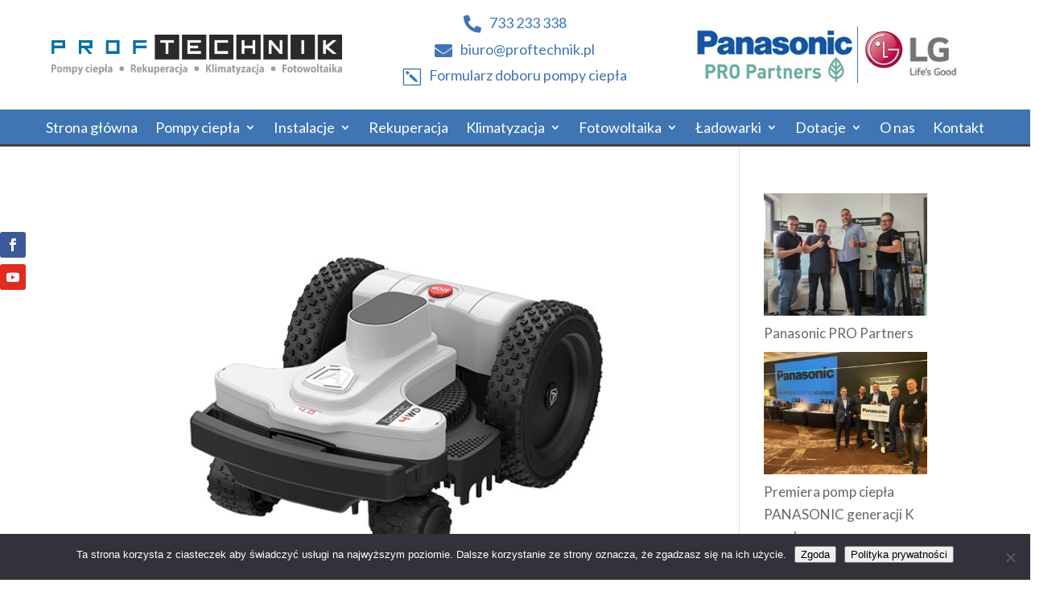

--- FILE ---
content_type: text/html; charset=UTF-8
request_url: https://proftechnik.pl/category/roboty-koszace/ambrogio-next-line-4wd/
body_size: 13787
content:
<!DOCTYPE html>
<html lang="pl-PL">
<head>
	<meta charset="UTF-8" />
<meta http-equiv="X-UA-Compatible" content="IE=edge">
	<link rel="pingback" href="https://proftechnik.pl/xmlrpc.php" />

	<script type="text/javascript">
		document.documentElement.className = 'js';
	</script>
	
	<meta name='robots' content='index, follow, max-image-preview:large, max-snippet:-1, max-video-preview:-1' />
		<style>img:is([sizes="auto" i], [sizes^="auto," i]) { contain-intrinsic-size: 3000px 1500px }</style>
		<script type="text/javascript">
			let jqueryParams=[],jQuery=function(r){return jqueryParams=[...jqueryParams,r],jQuery},$=function(r){return jqueryParams=[...jqueryParams,r],$};window.jQuery=jQuery,window.$=jQuery;let customHeadScripts=!1;jQuery.fn=jQuery.prototype={},$.fn=jQuery.prototype={},jQuery.noConflict=function(r){if(window.jQuery)return jQuery=window.jQuery,$=window.jQuery,customHeadScripts=!0,jQuery.noConflict},jQuery.ready=function(r){jqueryParams=[...jqueryParams,r]},$.ready=function(r){jqueryParams=[...jqueryParams,r]},jQuery.load=function(r){jqueryParams=[...jqueryParams,r]},$.load=function(r){jqueryParams=[...jqueryParams,r]},jQuery.fn.ready=function(r){jqueryParams=[...jqueryParams,r]},$.fn.ready=function(r){jqueryParams=[...jqueryParams,r]};</script>
	<!-- This site is optimized with the Yoast SEO plugin v24.8.1 - https://yoast.com/wordpress/plugins/seo/ -->
	<title>Archiwa AMBROGIO Next Line 4WD - Proftechnik Radom</title>
	<link rel="canonical" href="https://proftechnik.pl/category/roboty-koszace/ambrogio-next-line-4wd/" />
	<link rel="next" href="https://proftechnik.pl/category/roboty-koszace/ambrogio-next-line-4wd/page/2/" />
	<meta property="og:locale" content="pl_PL" />
	<meta property="og:type" content="article" />
	<meta property="og:title" content="Archiwa AMBROGIO Next Line 4WD - Proftechnik Radom" />
	<meta property="og:url" content="https://proftechnik.pl/category/roboty-koszace/ambrogio-next-line-4wd/" />
	<meta property="og:site_name" content="Proftechnik Radom" />
	<meta name="twitter:card" content="summary_large_image" />
	<script type="application/ld+json" class="yoast-schema-graph">{"@context":"https://schema.org","@graph":[{"@type":"CollectionPage","@id":"https://proftechnik.pl/category/roboty-koszace/ambrogio-next-line-4wd/","url":"https://proftechnik.pl/category/roboty-koszace/ambrogio-next-line-4wd/","name":"Archiwa AMBROGIO Next Line 4WD - Proftechnik Radom","isPartOf":{"@id":"https://proftechnik.pl/#website"},"primaryImageOfPage":{"@id":"https://proftechnik.pl/category/roboty-koszace/ambrogio-next-line-4wd/#primaryimage"},"image":{"@id":"https://proftechnik.pl/category/roboty-koszace/ambrogio-next-line-4wd/#primaryimage"},"thumbnailUrl":"https://proftechnik.pl/wp-content/uploads/2024/03/4.0-BASIC-4WD-PREMIUM.jpg","breadcrumb":{"@id":"https://proftechnik.pl/category/roboty-koszace/ambrogio-next-line-4wd/#breadcrumb"},"inLanguage":"pl-PL"},{"@type":"ImageObject","inLanguage":"pl-PL","@id":"https://proftechnik.pl/category/roboty-koszace/ambrogio-next-line-4wd/#primaryimage","url":"https://proftechnik.pl/wp-content/uploads/2024/03/4.0-BASIC-4WD-PREMIUM.jpg","contentUrl":"https://proftechnik.pl/wp-content/uploads/2024/03/4.0-BASIC-4WD-PREMIUM.jpg","width":708,"height":526,"caption":"4.0 BASIC 4WD PREMIUM"},{"@type":"BreadcrumbList","@id":"https://proftechnik.pl/category/roboty-koszace/ambrogio-next-line-4wd/#breadcrumb","itemListElement":[{"@type":"ListItem","position":1,"name":"Strona główna","item":"https://proftechnik.pl/"},{"@type":"ListItem","position":2,"name":"roboty koszące","item":"https://proftechnik.pl/category/roboty-koszace/"},{"@type":"ListItem","position":3,"name":"AMBROGIO Next Line 4WD"}]},{"@type":"WebSite","@id":"https://proftechnik.pl/#website","url":"https://proftechnik.pl/","name":"Proftechnik Radom","description":"Pro Partner pomp ciepła PANASONIC oraz certyfikowany instalator pomp ciepła LG. Darmowy audyt, profesjonalny dobór, najwyższa jakość montażu, serwisu i usług dodatkowych.","publisher":{"@id":"https://proftechnik.pl/#organization"},"potentialAction":[{"@type":"SearchAction","target":{"@type":"EntryPoint","urlTemplate":"https://proftechnik.pl/?s={search_term_string}"},"query-input":{"@type":"PropertyValueSpecification","valueRequired":true,"valueName":"search_term_string"}}],"inLanguage":"pl-PL"},{"@type":"Organization","@id":"https://proftechnik.pl/#organization","name":"Proftechnik Sp. z o.o.","url":"https://proftechnik.pl/","logo":{"@type":"ImageObject","inLanguage":"pl-PL","@id":"https://proftechnik.pl/#/schema/logo/image/","url":"https://proftechnik.pl/wp-content/uploads/2025/01/2-loga.jpg","contentUrl":"https://proftechnik.pl/wp-content/uploads/2025/01/2-loga.jpg","width":300,"height":158,"caption":"Proftechnik Sp. z o.o."},"image":{"@id":"https://proftechnik.pl/#/schema/logo/image/"},"sameAs":["https://www.facebook.com/PROFtechnik/","https://www.instagram.com/proftechnik_dom_ogrod/","https://www.tiktok.com/@proftechnik_dom_ogrod"]}]}</script>
	<!-- / Yoast SEO plugin. -->


<meta content="potomek v." name="generator"/><link rel='stylesheet' id='font-awesome-css' href='https://proftechnik.pl/wp-content/plugins/woocommerce-ajax-filters/berocket/assets/css/font-awesome.min.css?ver=6.6.4' type='text/css' media='all' />
<link rel='stylesheet' id='berocket_aapf_widget-style-css' href='https://proftechnik.pl/wp-content/plugins/woocommerce-ajax-filters/assets/frontend/css/fullmain.min.css?ver=1.6.9.4' type='text/css' media='all' />
<link rel='stylesheet' id='wp-block-library-css' href='https://proftechnik.pl/wp-includes/css/dist/block-library/style.min.css?ver=6.6.4' type='text/css' media='all' />
<style id='wp-block-library-theme-inline-css' type='text/css'>
.wp-block-audio :where(figcaption){color:#555;font-size:13px;text-align:center}.is-dark-theme .wp-block-audio :where(figcaption){color:#ffffffa6}.wp-block-audio{margin:0 0 1em}.wp-block-code{border:1px solid #ccc;border-radius:4px;font-family:Menlo,Consolas,monaco,monospace;padding:.8em 1em}.wp-block-embed :where(figcaption){color:#555;font-size:13px;text-align:center}.is-dark-theme .wp-block-embed :where(figcaption){color:#ffffffa6}.wp-block-embed{margin:0 0 1em}.blocks-gallery-caption{color:#555;font-size:13px;text-align:center}.is-dark-theme .blocks-gallery-caption{color:#ffffffa6}:root :where(.wp-block-image figcaption){color:#555;font-size:13px;text-align:center}.is-dark-theme :root :where(.wp-block-image figcaption){color:#ffffffa6}.wp-block-image{margin:0 0 1em}.wp-block-pullquote{border-bottom:4px solid;border-top:4px solid;color:currentColor;margin-bottom:1.75em}.wp-block-pullquote cite,.wp-block-pullquote footer,.wp-block-pullquote__citation{color:currentColor;font-size:.8125em;font-style:normal;text-transform:uppercase}.wp-block-quote{border-left:.25em solid;margin:0 0 1.75em;padding-left:1em}.wp-block-quote cite,.wp-block-quote footer{color:currentColor;font-size:.8125em;font-style:normal;position:relative}.wp-block-quote.has-text-align-right{border-left:none;border-right:.25em solid;padding-left:0;padding-right:1em}.wp-block-quote.has-text-align-center{border:none;padding-left:0}.wp-block-quote.is-large,.wp-block-quote.is-style-large,.wp-block-quote.is-style-plain{border:none}.wp-block-search .wp-block-search__label{font-weight:700}.wp-block-search__button{border:1px solid #ccc;padding:.375em .625em}:where(.wp-block-group.has-background){padding:1.25em 2.375em}.wp-block-separator.has-css-opacity{opacity:.4}.wp-block-separator{border:none;border-bottom:2px solid;margin-left:auto;margin-right:auto}.wp-block-separator.has-alpha-channel-opacity{opacity:1}.wp-block-separator:not(.is-style-wide):not(.is-style-dots){width:100px}.wp-block-separator.has-background:not(.is-style-dots){border-bottom:none;height:1px}.wp-block-separator.has-background:not(.is-style-wide):not(.is-style-dots){height:2px}.wp-block-table{margin:0 0 1em}.wp-block-table td,.wp-block-table th{word-break:normal}.wp-block-table :where(figcaption){color:#555;font-size:13px;text-align:center}.is-dark-theme .wp-block-table :where(figcaption){color:#ffffffa6}.wp-block-video :where(figcaption){color:#555;font-size:13px;text-align:center}.is-dark-theme .wp-block-video :where(figcaption){color:#ffffffa6}.wp-block-video{margin:0 0 1em}:root :where(.wp-block-template-part.has-background){margin-bottom:0;margin-top:0;padding:1.25em 2.375em}
</style>
<link rel='stylesheet' id='wp-components-css' href='https://proftechnik.pl/wp-includes/css/dist/components/style.min.css?ver=6.6.4' type='text/css' media='all' />
<link rel='stylesheet' id='wp-preferences-css' href='https://proftechnik.pl/wp-includes/css/dist/preferences/style.min.css?ver=6.6.4' type='text/css' media='all' />
<link rel='stylesheet' id='wp-block-editor-css' href='https://proftechnik.pl/wp-includes/css/dist/block-editor/style.min.css?ver=6.6.4' type='text/css' media='all' />
<link rel='stylesheet' id='popup-maker-block-library-style-css' href='https://proftechnik.pl/wp-content/plugins/popup-maker/dist/packages/block-library-style.css?ver=dbea705cfafe089d65f1' type='text/css' media='all' />
<style id='global-styles-inline-css' type='text/css'>
:root{--wp--preset--aspect-ratio--square: 1;--wp--preset--aspect-ratio--4-3: 4/3;--wp--preset--aspect-ratio--3-4: 3/4;--wp--preset--aspect-ratio--3-2: 3/2;--wp--preset--aspect-ratio--2-3: 2/3;--wp--preset--aspect-ratio--16-9: 16/9;--wp--preset--aspect-ratio--9-16: 9/16;--wp--preset--color--black: #000000;--wp--preset--color--cyan-bluish-gray: #abb8c3;--wp--preset--color--white: #ffffff;--wp--preset--color--pale-pink: #f78da7;--wp--preset--color--vivid-red: #cf2e2e;--wp--preset--color--luminous-vivid-orange: #ff6900;--wp--preset--color--luminous-vivid-amber: #fcb900;--wp--preset--color--light-green-cyan: #7bdcb5;--wp--preset--color--vivid-green-cyan: #00d084;--wp--preset--color--pale-cyan-blue: #8ed1fc;--wp--preset--color--vivid-cyan-blue: #0693e3;--wp--preset--color--vivid-purple: #9b51e0;--wp--preset--gradient--vivid-cyan-blue-to-vivid-purple: linear-gradient(135deg,rgba(6,147,227,1) 0%,rgb(155,81,224) 100%);--wp--preset--gradient--light-green-cyan-to-vivid-green-cyan: linear-gradient(135deg,rgb(122,220,180) 0%,rgb(0,208,130) 100%);--wp--preset--gradient--luminous-vivid-amber-to-luminous-vivid-orange: linear-gradient(135deg,rgba(252,185,0,1) 0%,rgba(255,105,0,1) 100%);--wp--preset--gradient--luminous-vivid-orange-to-vivid-red: linear-gradient(135deg,rgba(255,105,0,1) 0%,rgb(207,46,46) 100%);--wp--preset--gradient--very-light-gray-to-cyan-bluish-gray: linear-gradient(135deg,rgb(238,238,238) 0%,rgb(169,184,195) 100%);--wp--preset--gradient--cool-to-warm-spectrum: linear-gradient(135deg,rgb(74,234,220) 0%,rgb(151,120,209) 20%,rgb(207,42,186) 40%,rgb(238,44,130) 60%,rgb(251,105,98) 80%,rgb(254,248,76) 100%);--wp--preset--gradient--blush-light-purple: linear-gradient(135deg,rgb(255,206,236) 0%,rgb(152,150,240) 100%);--wp--preset--gradient--blush-bordeaux: linear-gradient(135deg,rgb(254,205,165) 0%,rgb(254,45,45) 50%,rgb(107,0,62) 100%);--wp--preset--gradient--luminous-dusk: linear-gradient(135deg,rgb(255,203,112) 0%,rgb(199,81,192) 50%,rgb(65,88,208) 100%);--wp--preset--gradient--pale-ocean: linear-gradient(135deg,rgb(255,245,203) 0%,rgb(182,227,212) 50%,rgb(51,167,181) 100%);--wp--preset--gradient--electric-grass: linear-gradient(135deg,rgb(202,248,128) 0%,rgb(113,206,126) 100%);--wp--preset--gradient--midnight: linear-gradient(135deg,rgb(2,3,129) 0%,rgb(40,116,252) 100%);--wp--preset--font-size--small: 13px;--wp--preset--font-size--medium: 20px;--wp--preset--font-size--large: 36px;--wp--preset--font-size--x-large: 42px;--wp--preset--spacing--20: 0.44rem;--wp--preset--spacing--30: 0.67rem;--wp--preset--spacing--40: 1rem;--wp--preset--spacing--50: 1.5rem;--wp--preset--spacing--60: 2.25rem;--wp--preset--spacing--70: 3.38rem;--wp--preset--spacing--80: 5.06rem;--wp--preset--shadow--natural: 6px 6px 9px rgba(0, 0, 0, 0.2);--wp--preset--shadow--deep: 12px 12px 50px rgba(0, 0, 0, 0.4);--wp--preset--shadow--sharp: 6px 6px 0px rgba(0, 0, 0, 0.2);--wp--preset--shadow--outlined: 6px 6px 0px -3px rgba(255, 255, 255, 1), 6px 6px rgba(0, 0, 0, 1);--wp--preset--shadow--crisp: 6px 6px 0px rgba(0, 0, 0, 1);}:root { --wp--style--global--content-size: 823px;--wp--style--global--wide-size: 1080px; }:where(body) { margin: 0; }.wp-site-blocks > .alignleft { float: left; margin-right: 2em; }.wp-site-blocks > .alignright { float: right; margin-left: 2em; }.wp-site-blocks > .aligncenter { justify-content: center; margin-left: auto; margin-right: auto; }:where(.is-layout-flex){gap: 0.5em;}:where(.is-layout-grid){gap: 0.5em;}.is-layout-flow > .alignleft{float: left;margin-inline-start: 0;margin-inline-end: 2em;}.is-layout-flow > .alignright{float: right;margin-inline-start: 2em;margin-inline-end: 0;}.is-layout-flow > .aligncenter{margin-left: auto !important;margin-right: auto !important;}.is-layout-constrained > .alignleft{float: left;margin-inline-start: 0;margin-inline-end: 2em;}.is-layout-constrained > .alignright{float: right;margin-inline-start: 2em;margin-inline-end: 0;}.is-layout-constrained > .aligncenter{margin-left: auto !important;margin-right: auto !important;}.is-layout-constrained > :where(:not(.alignleft):not(.alignright):not(.alignfull)){max-width: var(--wp--style--global--content-size);margin-left: auto !important;margin-right: auto !important;}.is-layout-constrained > .alignwide{max-width: var(--wp--style--global--wide-size);}body .is-layout-flex{display: flex;}.is-layout-flex{flex-wrap: wrap;align-items: center;}.is-layout-flex > :is(*, div){margin: 0;}body .is-layout-grid{display: grid;}.is-layout-grid > :is(*, div){margin: 0;}body{padding-top: 0px;padding-right: 0px;padding-bottom: 0px;padding-left: 0px;}:root :where(.wp-element-button, .wp-block-button__link){background-color: #32373c;border-width: 0;color: #fff;font-family: inherit;font-size: inherit;line-height: inherit;padding: calc(0.667em + 2px) calc(1.333em + 2px);text-decoration: none;}.has-black-color{color: var(--wp--preset--color--black) !important;}.has-cyan-bluish-gray-color{color: var(--wp--preset--color--cyan-bluish-gray) !important;}.has-white-color{color: var(--wp--preset--color--white) !important;}.has-pale-pink-color{color: var(--wp--preset--color--pale-pink) !important;}.has-vivid-red-color{color: var(--wp--preset--color--vivid-red) !important;}.has-luminous-vivid-orange-color{color: var(--wp--preset--color--luminous-vivid-orange) !important;}.has-luminous-vivid-amber-color{color: var(--wp--preset--color--luminous-vivid-amber) !important;}.has-light-green-cyan-color{color: var(--wp--preset--color--light-green-cyan) !important;}.has-vivid-green-cyan-color{color: var(--wp--preset--color--vivid-green-cyan) !important;}.has-pale-cyan-blue-color{color: var(--wp--preset--color--pale-cyan-blue) !important;}.has-vivid-cyan-blue-color{color: var(--wp--preset--color--vivid-cyan-blue) !important;}.has-vivid-purple-color{color: var(--wp--preset--color--vivid-purple) !important;}.has-black-background-color{background-color: var(--wp--preset--color--black) !important;}.has-cyan-bluish-gray-background-color{background-color: var(--wp--preset--color--cyan-bluish-gray) !important;}.has-white-background-color{background-color: var(--wp--preset--color--white) !important;}.has-pale-pink-background-color{background-color: var(--wp--preset--color--pale-pink) !important;}.has-vivid-red-background-color{background-color: var(--wp--preset--color--vivid-red) !important;}.has-luminous-vivid-orange-background-color{background-color: var(--wp--preset--color--luminous-vivid-orange) !important;}.has-luminous-vivid-amber-background-color{background-color: var(--wp--preset--color--luminous-vivid-amber) !important;}.has-light-green-cyan-background-color{background-color: var(--wp--preset--color--light-green-cyan) !important;}.has-vivid-green-cyan-background-color{background-color: var(--wp--preset--color--vivid-green-cyan) !important;}.has-pale-cyan-blue-background-color{background-color: var(--wp--preset--color--pale-cyan-blue) !important;}.has-vivid-cyan-blue-background-color{background-color: var(--wp--preset--color--vivid-cyan-blue) !important;}.has-vivid-purple-background-color{background-color: var(--wp--preset--color--vivid-purple) !important;}.has-black-border-color{border-color: var(--wp--preset--color--black) !important;}.has-cyan-bluish-gray-border-color{border-color: var(--wp--preset--color--cyan-bluish-gray) !important;}.has-white-border-color{border-color: var(--wp--preset--color--white) !important;}.has-pale-pink-border-color{border-color: var(--wp--preset--color--pale-pink) !important;}.has-vivid-red-border-color{border-color: var(--wp--preset--color--vivid-red) !important;}.has-luminous-vivid-orange-border-color{border-color: var(--wp--preset--color--luminous-vivid-orange) !important;}.has-luminous-vivid-amber-border-color{border-color: var(--wp--preset--color--luminous-vivid-amber) !important;}.has-light-green-cyan-border-color{border-color: var(--wp--preset--color--light-green-cyan) !important;}.has-vivid-green-cyan-border-color{border-color: var(--wp--preset--color--vivid-green-cyan) !important;}.has-pale-cyan-blue-border-color{border-color: var(--wp--preset--color--pale-cyan-blue) !important;}.has-vivid-cyan-blue-border-color{border-color: var(--wp--preset--color--vivid-cyan-blue) !important;}.has-vivid-purple-border-color{border-color: var(--wp--preset--color--vivid-purple) !important;}.has-vivid-cyan-blue-to-vivid-purple-gradient-background{background: var(--wp--preset--gradient--vivid-cyan-blue-to-vivid-purple) !important;}.has-light-green-cyan-to-vivid-green-cyan-gradient-background{background: var(--wp--preset--gradient--light-green-cyan-to-vivid-green-cyan) !important;}.has-luminous-vivid-amber-to-luminous-vivid-orange-gradient-background{background: var(--wp--preset--gradient--luminous-vivid-amber-to-luminous-vivid-orange) !important;}.has-luminous-vivid-orange-to-vivid-red-gradient-background{background: var(--wp--preset--gradient--luminous-vivid-orange-to-vivid-red) !important;}.has-very-light-gray-to-cyan-bluish-gray-gradient-background{background: var(--wp--preset--gradient--very-light-gray-to-cyan-bluish-gray) !important;}.has-cool-to-warm-spectrum-gradient-background{background: var(--wp--preset--gradient--cool-to-warm-spectrum) !important;}.has-blush-light-purple-gradient-background{background: var(--wp--preset--gradient--blush-light-purple) !important;}.has-blush-bordeaux-gradient-background{background: var(--wp--preset--gradient--blush-bordeaux) !important;}.has-luminous-dusk-gradient-background{background: var(--wp--preset--gradient--luminous-dusk) !important;}.has-pale-ocean-gradient-background{background: var(--wp--preset--gradient--pale-ocean) !important;}.has-electric-grass-gradient-background{background: var(--wp--preset--gradient--electric-grass) !important;}.has-midnight-gradient-background{background: var(--wp--preset--gradient--midnight) !important;}.has-small-font-size{font-size: var(--wp--preset--font-size--small) !important;}.has-medium-font-size{font-size: var(--wp--preset--font-size--medium) !important;}.has-large-font-size{font-size: var(--wp--preset--font-size--large) !important;}.has-x-large-font-size{font-size: var(--wp--preset--font-size--x-large) !important;}
:where(.wp-block-post-template.is-layout-flex){gap: 1.25em;}:where(.wp-block-post-template.is-layout-grid){gap: 1.25em;}
:where(.wp-block-columns.is-layout-flex){gap: 2em;}:where(.wp-block-columns.is-layout-grid){gap: 2em;}
:root :where(.wp-block-pullquote){font-size: 1.5em;line-height: 1.6;}
</style>
<link rel='stylesheet' id='contact-form-7-css' href='https://proftechnik.pl/wp-content/plugins/contact-form-7/includes/css/styles.css?ver=6.0.6' type='text/css' media='all' />
<link rel='stylesheet' id='cookie-notice-front-css' href='https://proftechnik.pl/wp-content/plugins/cookie-notice/css/front.min.css?ver=2.5.8' type='text/css' media='all' />
<link rel='stylesheet' id='woocommerce-layout-css' href='https://proftechnik.pl/wp-content/plugins/woocommerce/assets/css/woocommerce-layout.css?ver=9.8.1' type='text/css' media='all' />
<link rel='stylesheet' id='woocommerce-smallscreen-css' href='https://proftechnik.pl/wp-content/plugins/woocommerce/assets/css/woocommerce-smallscreen.css?ver=9.8.1' type='text/css' media='only screen and (max-width: 768px)' />
<link rel='stylesheet' id='woocommerce-general-css' href='https://proftechnik.pl/wp-content/plugins/woocommerce/assets/css/woocommerce.css?ver=9.8.1' type='text/css' media='all' />
<style id='woocommerce-inline-inline-css' type='text/css'>
.woocommerce form .form-row .required { visibility: visible; }
</style>
<link rel='stylesheet' id='brands-styles-css' href='https://proftechnik.pl/wp-content/plugins/woocommerce/assets/css/brands.css?ver=9.8.1' type='text/css' media='all' />
<link rel='stylesheet' id='uacf7-frontend-style-css' href='https://proftechnik.pl/wp-content/plugins/ultimate-addons-for-contact-form-7/assets/css/uacf7-frontend.css?ver=6.6.4' type='text/css' media='all' />
<link rel='stylesheet' id='uacf7-form-style-css' href='https://proftechnik.pl/wp-content/plugins/ultimate-addons-for-contact-form-7/assets/css/form-style.css?ver=6.6.4' type='text/css' media='all' />
<link rel='stylesheet' id='tablepress-default-css' href='https://proftechnik.pl/wp-content/plugins/tablepress/css/build/default.css?ver=3.2.5' type='text/css' media='all' />
<link rel='stylesheet' id='divi-style-parent-css' href='https://proftechnik.pl/wp-content/themes/Divi/style-static.min.css?ver=4.27.1' type='text/css' media='all' />
<link rel='stylesheet' id='divi-style-pum-css' href='https://proftechnik.pl/wp-content/themes/potomek/style.css?ver=4.27.1' type='text/css' media='all' />
<script type="text/javascript" src="https://proftechnik.pl/wp-includes/js/jquery/jquery.min.js?ver=3.7.1" id="jquery-core-js"></script>
<script type="text/javascript" src="https://proftechnik.pl/wp-includes/js/jquery/jquery-migrate.min.js?ver=3.4.1" id="jquery-migrate-js"></script>
<script type="text/javascript" id="jquery-js-after">
/* <![CDATA[ */
jqueryParams.length&&$.each(jqueryParams,function(e,r){if("function"==typeof r){var n=String(r);n.replace("$","jQuery");var a=new Function("return "+n)();$(document).ready(a)}});
/* ]]> */
</script>
<script type="text/javascript" id="cookie-notice-front-js-before">
/* <![CDATA[ */
var cnArgs = {"ajaxUrl":"https:\/\/proftechnik.pl\/wp-admin\/admin-ajax.php","nonce":"c0ee1dd12f","hideEffect":"fade","position":"bottom","onScroll":false,"onScrollOffset":100,"onClick":false,"cookieName":"cookie_notice_accepted","cookieTime":2592000,"cookieTimeRejected":2592000,"globalCookie":false,"redirection":false,"cache":false,"revokeCookies":false,"revokeCookiesOpt":"automatic"};
/* ]]> */
</script>
<script type="text/javascript" src="https://proftechnik.pl/wp-content/plugins/cookie-notice/js/front.min.js?ver=2.5.8" id="cookie-notice-front-js"></script>
<script type="text/javascript" src="https://proftechnik.pl/wp-content/plugins/woocommerce/assets/js/jquery-blockui/jquery.blockUI.min.js?ver=2.7.0-wc.9.8.1" id="jquery-blockui-js" defer="defer" data-wp-strategy="defer"></script>
<script type="text/javascript" id="wc-add-to-cart-js-extra">
/* <![CDATA[ */
var wc_add_to_cart_params = {"ajax_url":"\/wp-admin\/admin-ajax.php","wc_ajax_url":"\/?wc-ajax=%%endpoint%%","i18n_view_cart":"Zobacz koszyk","cart_url":"https:\/\/proftechnik.pl\/koszyk\/","is_cart":"","cart_redirect_after_add":"no"};
/* ]]> */
</script>
<script type="text/javascript" src="https://proftechnik.pl/wp-content/plugins/woocommerce/assets/js/frontend/add-to-cart.min.js?ver=9.8.1" id="wc-add-to-cart-js" defer="defer" data-wp-strategy="defer"></script>
<script type="text/javascript" src="https://proftechnik.pl/wp-content/plugins/woocommerce/assets/js/js-cookie/js.cookie.min.js?ver=2.1.4-wc.9.8.1" id="js-cookie-js" defer="defer" data-wp-strategy="defer"></script>
<script type="text/javascript" id="woocommerce-js-extra">
/* <![CDATA[ */
var woocommerce_params = {"ajax_url":"\/wp-admin\/admin-ajax.php","wc_ajax_url":"\/?wc-ajax=%%endpoint%%","i18n_password_show":"Poka\u017c has\u0142o","i18n_password_hide":"Ukryj has\u0142o"};
/* ]]> */
</script>
<script type="text/javascript" src="https://proftechnik.pl/wp-content/plugins/woocommerce/assets/js/frontend/woocommerce.min.js?ver=9.8.1" id="woocommerce-js" defer="defer" data-wp-strategy="defer"></script>
<link rel="https://api.w.org/" href="https://proftechnik.pl/wp-json/" /><link rel="alternate" title="JSON" type="application/json" href="https://proftechnik.pl/wp-json/wp/v2/categories/89" /><link rel="EditURI" type="application/rsd+xml" title="RSD" href="https://proftechnik.pl/xmlrpc.php?rsd" />
<meta name="generator" content="WordPress 6.6.4" />
<meta name="generator" content="WooCommerce 9.8.1" />
<style></style><meta name="viewport" content="width=device-width, initial-scale=1.0, maximum-scale=1.0, user-scalable=0" />	<noscript><style>.woocommerce-product-gallery{ opacity: 1 !important; }</style></noscript>
	<meta name="redi-version" content="1.2.7" /><meta property="og:image" content="https://proftechnik.pl/wp-content/uploads/2025/01/2-loga.jpg">
<script>
jQuery(function() {
    //caches a jQuery object containing the header element
    var header = jQuery(".proft-col");
    jQuery(window).scroll(function() {
        var scroll = jQuery(window).scrollTop();

        if (scroll > 0) {
            jQuery(".proft-col").removeClass("nagorze");
            jQuery(".proft-col").addClass("skrolowany");

        } else {
            jQuery(".proft-col").removeClass("skrolowany");
            jQuery(".proft-col").addClass("nagorze");
        }
    });
});
</script>

<script >
    jQuery(function($) {
        $(document).ready(function() {
            $("body ul.et_mobile_menu li.menu-item-has-children, body ul.et_mobile_menu  li.page_item_has_children").append('<a href="#" class="mobile-toggle"></a>');
            $('ul.et_mobile_menu li.menu-item-has-children .mobile-toggle, ul.et_mobile_menu li.page_item_has_children .mobile-toggle').click(function(event) {
                event.preventDefault();
                $(this).parent('li').toggleClass('dt-open');
                $(this).parent('li').find('ul.children').first().toggleClass('visible');
                $(this).parent('li').find('ul.sub-menu').first().toggleClass('visible');
            });
            iconFINAL = 'P';
            $('body ul.et_mobile_menu li.menu-item-has-children, body ul.et_mobile_menu li.page_item_has_children').attr('data-icon', iconFINAL);
            $('.mobile-toggle').on('mouseover', function() {
                $(this).parent().addClass('is-hover');
            }).on('mouseout', function() {
                $(this).parent().removeClass('is-hover');
            })
        });
    }); 
</script>

<!-- Google Tag Manager -->
<script>(function(w,d,s,l,i){w[l]=w[l]||[];w[l].push({'gtm.start':
new Date().getTime(),event:'gtm.js'});var f=d.getElementsByTagName(s)[0],
j=d.createElement(s),dl=l!='dataLayer'?'&l='+l:'';j.async=true;j.src=
'https://www.googletagmanager.com/gtm.js?id='+i+dl;f.parentNode.insertBefore(j,f);
})(window,document,'script','dataLayer','GTM-5PW8NG9');</script>
<!-- End Google Tag Manager -->

<!-- Google tag (gtag.js) -->
<script async src="https://www.googletagmanager.com/gtag/js?id=G-TMSGWEKD2C"></script>
<script>
  window.dataLayer = window.dataLayer || [];
  function gtag(){dataLayer.push(arguments);}
  gtag('js', new Date());

  gtag('config', 'G-TMSGWEKD2C');
</script>
<!-- End Google tag (gtag.js) --><link rel="icon" href="https://proftechnik.pl/wp-content/uploads/2024/12/logo_strony-100x100.jpg" sizes="32x32" />
<link rel="icon" href="https://proftechnik.pl/wp-content/uploads/2024/12/logo_strony-300x300.jpg" sizes="192x192" />
<link rel="apple-touch-icon" href="https://proftechnik.pl/wp-content/uploads/2024/12/logo_strony-300x300.jpg" />
<meta name="msapplication-TileImage" content="https://proftechnik.pl/wp-content/uploads/2024/12/logo_strony-300x300.jpg" />
<link rel="stylesheet" id="et-divi-customizer-global-cached-inline-styles" href="https://proftechnik.pl/wp-content/et-cache/global/et-divi-customizer-global.min.css?ver=1748328663" /><link rel="stylesheet" id="et-core-unified-cpt-40-cached-inline-styles" href="https://proftechnik.pl/wp-content/et-cache/40/et-core-unified-cpt-40.min.css?ver=1748328664" /><link rel="stylesheet" id="et-core-unified-cpt-250-cached-inline-styles" href="https://proftechnik.pl/wp-content/et-cache/250/et-core-unified-cpt-250.min.css?ver=1748328664" /></head>
<body class="archive category category-ambrogio-next-line-4wd category-89 theme-Divi et-tb-has-template et-tb-has-header et-tb-has-footer cookies-not-set woocommerce-no-js metaslider-plugin et_pb_button_helper_class et_cover_background et_pb_gutter osx et_pb_gutters2 et_right_sidebar et_divi_theme et-db">
	<div id="page-container">
<div id="et-boc" class="et-boc">
			
		<header class="et-l et-l--header">
			<div class="et_builder_inner_content et_pb_gutters3"><div class="et_pb_section et_pb_section_0_tb_header naglowek-prof et_pb_sticky_module et_section_regular et_pb_section--with-menu" >
				
				
				
				
				
				
				<div class="et_pb_row et_pb_row_0_tb_header naglowek-kolumna proft-col et_pb_equal_columns">
				<div class="et_pb_column et_pb_column_1_3 et_pb_column_0_tb_header  et_pb_css_mix_blend_mode_passthrough">
				
				
				
				
				<div class="et_pb_module et_pb_image et_pb_image_0_tb_header logo">
				
				
				
				
				<a href="/oze/"><span class="et_pb_image_wrap "><img fetchpriority="high" decoding="async" width="1600" height="220" src="https://proftechnik.pl/wp-content/uploads/2025/01/niebieski_png.png" alt="proftechnik logo" title="Proftechnik" srcset="https://proftechnik.pl/wp-content/uploads/2025/01/niebieski_png.png 1600w, https://proftechnik.pl/wp-content/uploads/2025/01/niebieski_png-1280x176.png 1280w, https://proftechnik.pl/wp-content/uploads/2025/01/niebieski_png-980x135.png 980w, https://proftechnik.pl/wp-content/uploads/2025/01/niebieski_png-480x66.png 480w" sizes="(min-width: 0px) and (max-width: 480px) 480px, (min-width: 481px) and (max-width: 980px) 980px, (min-width: 981px) and (max-width: 1280px) 1280px, (min-width: 1281px) 1600px, 100vw" class="wp-image-6943" /></span></a>
			</div>
			</div><div class="et_pb_column et_pb_column_1_3 et_pb_column_1_tb_header kontaktowe  et_pb_css_mix_blend_mode_passthrough">
				
				
				
				
				<div class="et_pb_module et_pb_blurb et_pb_blurb_0_tb_header notkatop telef  et_pb_text_align_center  et_pb_blurb_position_left et_pb_bg_layout_light">
				
				
				
				
				<div class="et_pb_blurb_content">
					<div class="et_pb_main_blurb_image"><a href="tel:+48733233338"><span class="et_pb_image_wrap"><span class="et-waypoint et_pb_animation_top et_pb_animation_top_tablet et_pb_animation_top_phone et-pb-icon"></span></span></a></div>
					<div class="et_pb_blurb_container">
						<h4 class="et_pb_module_header"><a href="tel:+48733233338">733 233 338</a></h4>
						
					</div>
				</div>
			</div><div class="et_pb_module et_pb_blurb et_pb_blurb_1_tb_header notkatop  et_pb_text_align_center  et_pb_blurb_position_left et_pb_bg_layout_light">
				
				
				
				
				<div class="et_pb_blurb_content">
					<div class="et_pb_main_blurb_image"><a href="mailto:biuro@proftechnik.pl"><span class="et_pb_image_wrap"><span class="et-waypoint et_pb_animation_top et_pb_animation_top_tablet et_pb_animation_top_phone et-pb-icon"></span></span></a></div>
					<div class="et_pb_blurb_container">
						<h4 class="et_pb_module_header"><a href="mailto:biuro@proftechnik.pl">biuro@proftechnik.pl</a></h4>
						
					</div>
				</div>
			</div><div class="et_pb_module et_pb_blurb et_pb_blurb_2_tb_header notkatop nizej  et_pb_text_align_center  et_pb_blurb_position_left et_pb_bg_layout_light">
				
				
				
				
				<div class="et_pb_blurb_content">
					<div class="et_pb_main_blurb_image"><a href="/formularz/"><span class="et_pb_image_wrap"><span class="et-waypoint et_pb_animation_top et_pb_animation_top_tablet et_pb_animation_top_phone et-pb-icon">k</span></span></a></div>
					<div class="et_pb_blurb_container">
						<h4 class="et_pb_module_header"><a href="/formularz/">Formularz doboru pompy ciepła</a></h4>
						
					</div>
				</div>
			</div>
			</div><div class="et_pb_column et_pb_column_1_3 et_pb_column_2_tb_header panasonic  et_pb_css_mix_blend_mode_passthrough et-last-child">
				
				
				
				
				<div class="et_pb_module et_pb_image et_pb_image_1_tb_header panasonic1">
				
				
				
				
				<span class="et_pb_image_wrap "><img decoding="async" width="237" height="79" src="https://proftechnik.pl/wp-content/uploads/2023/03/panasonic-logo-partner.jpg" alt="proftechnik panasonic pro partner" title="panasonic-logo-partner" class="wp-image-148" /></span>
			</div><div class="et_pb_module et_pb_image et_pb_image_2_tb_header lg">
				
				
				
				
				<span class="et_pb_image_wrap "><img decoding="async" width="146" height="79" src="https://proftechnik.pl/wp-content/uploads/2023/03/lg-logo-top.jpg" alt="proftechnik pompy ciepła lg" title="lg-logo-top" class="wp-image-149" /></span>
			</div>
			</div>
				
				
				
				
			</div><div class="et_pb_row et_pb_row_1_tb_header proft-menu et_pb_row--with-menu">
				<div class="et_pb_column et_pb_column_4_4 et_pb_column_3_tb_header  et_pb_css_mix_blend_mode_passthrough et-last-child et_pb_column--with-menu">
				
				
				
				
				<div class="et_pb_module et_pb_menu et_pb_menu_0_tb_header et_pb_bg_layout_light  et_pb_text_align_left et_dropdown_animation_fade et_pb_menu--without-logo et_pb_menu--style-centered">
					
					
					
					
					<div class="et_pb_menu_inner_container clearfix">
						
						<div class="et_pb_menu__wrap">
							<div class="et_pb_menu__menu">
								<nav class="et-menu-nav"><ul id="menu-top" class="et-menu nav"><li class="et_pb_menu_page_id-home menu-item menu-item-type-post_type menu-item-object-page menu-item-home menu-item-3309"><a href="https://proftechnik.pl/">Strona główna</a></li>
<li class="et_pb_menu_page_id-282 menu-item menu-item-type-post_type menu-item-object-page menu-item-has-children menu-item-334"><a href="https://proftechnik.pl/pompy-ciepla/">Pompy ciepła</a>
<ul class="sub-menu">
	<li class="et_pb_menu_page_id-293 menu-item menu-item-type-post_type menu-item-object-page menu-item-335"><a href="https://proftechnik.pl/co-to-jest-pompa-ciepla/">Co to jest Pompa Ciepła?</a></li>
	<li class="et_pb_menu_page_id-262 menu-item menu-item-type-post_type menu-item-object-page menu-item-336"><a href="https://proftechnik.pl/panasonic-aquarea/">Panasonic Aquarea</a></li>
	<li class="et_pb_menu_page_id-341 menu-item menu-item-type-post_type menu-item-object-page menu-item-347"><a href="https://proftechnik.pl/formularz/"><span style="color:#70ff79;">Formularz</span></a></li>
	<li class="et_pb_menu_page_id-300 menu-item menu-item-type-post_type menu-item-object-page menu-item-337"><a href="https://proftechnik.pl/pompy-ciepla-sprawdzona-technologia/">Sprawdzona technologia</a></li>
	<li class="et_pb_menu_page_id-305 menu-item menu-item-type-post_type menu-item-object-page menu-item-338"><a href="https://proftechnik.pl/pompy-ciepla-gwarancja-jakosci/">Gwarancja jakości</a></li>
	<li class="et_pb_menu_page_id-1902 menu-item menu-item-type-post_type menu-item-object-page menu-item-1927"><a href="https://proftechnik.pl/realizacje/wybrane-realizacje-pompy-ciepla/">Realizacje &#8211; pompy ciepła</a></li>
	<li class="et_pb_menu_page_id-319 menu-item menu-item-type-post_type menu-item-object-page menu-item-339"><a href="https://proftechnik.pl/ecoraty/">EcoRATY</a></li>
</ul>
</li>
<li class="et_pb_menu_page_id-6878 menu-item menu-item-type-post_type menu-item-object-page menu-item-has-children menu-item-6884"><a href="https://proftechnik.pl/instalacje/">Instalacje</a>
<ul class="sub-menu">
	<li class="et_pb_menu_page_id-6886 menu-item menu-item-type-post_type menu-item-object-page menu-item-6905"><a href="https://proftechnik.pl/instalacje-hydrauliczne/">Instalacje hydrauliczne</a></li>
	<li class="et_pb_menu_page_id-6898 menu-item menu-item-type-post_type menu-item-object-page menu-item-6903"><a href="https://proftechnik.pl/ogrzewanie-podlogowe/">Ogrzewanie podłogowe</a></li>
	<li class="et_pb_menu_page_id-6892 menu-item menu-item-type-post_type menu-item-object-page menu-item-6904"><a href="https://proftechnik.pl/instalacje-elektryczne/">Instalacje elektryczne</a></li>
</ul>
</li>
<li class="et_pb_menu_page_id-6803 menu-item menu-item-type-post_type menu-item-object-page menu-item-6810"><a href="https://proftechnik.pl/rekuperacja/">Rekuperacja</a></li>
<li class="et_pb_menu_page_id-1839 menu-item menu-item-type-post_type menu-item-object-page menu-item-has-children menu-item-1845"><a href="https://proftechnik.pl/klimatyzacja/">Klimatyzacja</a>
<ul class="sub-menu">
	<li class="et_pb_menu_page_id-1835 menu-item menu-item-type-post_type menu-item-object-page menu-item-1846"><a href="https://proftechnik.pl/klimatyzacja-gwarancja-jakosci/">Gwarancja jakości</a></li>
	<li class="et_pb_menu_page_id-1820 menu-item menu-item-type-post_type menu-item-object-page menu-item-1847"><a href="https://proftechnik.pl/klimatyzacja-sprawdzona-technologia/">Sprawdzona technologia</a></li>
	<li class="et_pb_menu_page_id-1909 menu-item menu-item-type-post_type menu-item-object-page menu-item-1926"><a href="https://proftechnik.pl/realizacje/wybrane-realizacje-klimatyzacja/">Realizacje &#8211; klimatyzacja</a></li>
</ul>
</li>
<li class="et_pb_menu_page_id-381 menu-item menu-item-type-post_type menu-item-object-page menu-item-has-children menu-item-392"><a href="https://proftechnik.pl/fotowoltaika/">Fotowoltaika</a>
<ul class="sub-menu">
	<li class="et_pb_menu_page_id-367 menu-item menu-item-type-post_type menu-item-object-page menu-item-394"><a href="https://proftechnik.pl/fotowoltaika-gwarancja-jakosci/">Gwarancja jakości</a></li>
	<li class="et_pb_menu_page_id-351 menu-item menu-item-type-post_type menu-item-object-page menu-item-395"><a href="https://proftechnik.pl/fotowoltaika-sprawdzona-technologia/">Sprawdzona technologia</a></li>
	<li class="et_pb_menu_page_id-1893 menu-item menu-item-type-post_type menu-item-object-page menu-item-1928"><a href="https://proftechnik.pl/realizacje/wybrane-realizacje-fotowoltaika/">Realizacje &#8211; fotowoltaika</a></li>
	<li class="et_pb_menu_page_id-373 menu-item menu-item-type-post_type menu-item-object-page menu-item-393"><a href="https://proftechnik.pl/jak-odczytac-licznik-dwukierunkowy/">Jak odczytać licznik dwukierunkowy</a></li>
	<li class="et_pb_menu_page_id-319 menu-item menu-item-type-post_type menu-item-object-page menu-item-396"><a href="https://proftechnik.pl/ecoraty/">EcoRATY</a></li>
</ul>
</li>
<li class="et_pb_menu_page_id-1851 menu-item menu-item-type-post_type menu-item-object-page menu-item-has-children menu-item-1858"><a href="https://proftechnik.pl/ladowarki-2/">Ładowarki</a>
<ul class="sub-menu">
	<li class="et_pb_menu_page_id-1919 menu-item menu-item-type-post_type menu-item-object-page menu-item-1925"><a href="https://proftechnik.pl/realizacje/wybrane-realizacje-ladowarki-do-samochodow-elektrycznych/">Realizacje &#8211; ładowarki</a></li>
</ul>
</li>
<li class="et_pb_menu_page_id-1864 menu-item menu-item-type-post_type menu-item-object-page menu-item-has-children menu-item-1886"><a href="https://proftechnik.pl/dotacje/">Dotacje</a>
<ul class="sub-menu">
	<li class="et_pb_menu_page_id-1867 menu-item menu-item-type-post_type menu-item-object-page menu-item-1889"><a href="https://proftechnik.pl/dotacje/moje-cieplo/">Moje ciepło</a></li>
	<li class="et_pb_menu_page_id-1873 menu-item menu-item-type-post_type menu-item-object-page menu-item-1887"><a href="https://proftechnik.pl/dotacje/ulga-termomodernizacyjna/">Ulga termomodernizacyjna</a></li>
</ul>
</li>
<li class="et_pb_menu_page_id-2220 menu-item menu-item-type-post_type menu-item-object-page menu-item-2223"><a href="https://proftechnik.pl/o-nas/">O nas</a></li>
<li class="et_pb_menu_page_id-2083 menu-item menu-item-type-post_type menu-item-object-page menu-item-2099"><a href="https://proftechnik.pl/kontakt/">Kontakt</a></li>
</ul></nav>
							</div>
							
							
							<div class="et_mobile_nav_menu">
				<div class="mobile_nav closed">
					<span class="mobile_menu_bar"></span>
				</div>
			</div>
						</div>
						
					</div>
				</div>
			</div>
				
				
				
				
			</div>
				
				
			</div>		</div>
	</header>
	<div id="et-main-area">
	
<div id="main-content">
	<div class="container">
		<div id="content-area" class="clearfix">
			<div id="left-area">
		
					<article id="post-5494" class="et_pb_post post-5494 post type-post status-publish format-standard has-post-thumbnail hentry category-ambrogio-next-line-4wd category-roboty-koszace">

											<a class="entry-featured-image-url" href="https://proftechnik.pl/robot-koszacy-4-0-basic-4wd-medium/">
								<img src="https://proftechnik.pl/wp-content/uploads/2024/03/4.0-BASIC-4WD-PREMIUM.jpg" alt="Robot koszący 4.0 BASIC 4WD MEDIUM" class="" width="1080" height="675" srcset="https://proftechnik.pl/wp-content/uploads/2024/03/4.0-BASIC-4WD-PREMIUM.jpg 1080w, https://proftechnik.pl/wp-content/uploads/2024/03/4.0-BASIC-4WD-PREMIUM-480x357.jpg 480w" sizes="(min-width: 0px) and (max-width: 480px) 480px, (min-width: 481px) 1080px, 100vw" />							</a>
					
															<h2 class="entry-title"><a href="https://proftechnik.pl/robot-koszacy-4-0-basic-4wd-medium/">Robot koszący 4.0 BASIC 4WD MEDIUM</a></h2>
					
					<p class="post-meta"> utworzone przez <span class="author vcard"><a href="https://proftechnik.pl/author/krzychuzet/" title="Wpisy krzychuzet" rel="author">krzychuzet</a></span> | <span class="published">mar 17, 2024</span> | <a href="https://proftechnik.pl/category/roboty-koszace/ambrogio-next-line-4wd/" rel="category tag">AMBROGIO Next Line 4WD</a>, <a href="https://proftechnik.pl/category/roboty-koszace/" rel="category tag">roboty koszące</a></p>				
					</article>
			
					<article id="post-5490" class="et_pb_post post-5490 post type-post status-publish format-standard has-post-thumbnail hentry category-ambrogio-next-line-4wd category-roboty-koszace">

											<a class="entry-featured-image-url" href="https://proftechnik.pl/robot-koszacy-4-0-basic-4wd-premium/">
								<img src="https://proftechnik.pl/wp-content/uploads/2024/03/4.0-BASIC-4WD-PREMIUM.jpg" alt="Robot koszący 4.0 BASIC 4WD MEDIUM" class="" width="1080" height="675" srcset="https://proftechnik.pl/wp-content/uploads/2024/03/4.0-BASIC-4WD-PREMIUM.jpg 1080w, https://proftechnik.pl/wp-content/uploads/2024/03/4.0-BASIC-4WD-PREMIUM-480x357.jpg 480w" sizes="(min-width: 0px) and (max-width: 480px) 480px, (min-width: 481px) 1080px, 100vw" />							</a>
					
															<h2 class="entry-title"><a href="https://proftechnik.pl/robot-koszacy-4-0-basic-4wd-premium/">Robot koszący 4.0 BASIC 4WD PREMIUM</a></h2>
					
					<p class="post-meta"> utworzone przez <span class="author vcard"><a href="https://proftechnik.pl/author/krzychuzet/" title="Wpisy krzychuzet" rel="author">krzychuzet</a></span> | <span class="published">mar 17, 2024</span> | <a href="https://proftechnik.pl/category/roboty-koszace/ambrogio-next-line-4wd/" rel="category tag">AMBROGIO Next Line 4WD</a>, <a href="https://proftechnik.pl/category/roboty-koszace/" rel="category tag">roboty koszące</a></p>				
					</article>
			
					<article id="post-5484" class="et_pb_post post-5484 post type-post status-publish format-standard has-post-thumbnail hentry category-ambrogio-next-line-4wd category-roboty-koszace">

											<a class="entry-featured-image-url" href="https://proftechnik.pl/robot-koszacy-4-0-elite-4wd-medium/">
								<img src="https://proftechnik.pl/wp-content/uploads/2024/03/4.0-ELITE-4WD-EXTRA-PREMIUM.jpg" alt="Robot koszący 4.0 ELITE 4WD MEDIUM" class="" width="1080" height="675" srcset="https://proftechnik.pl/wp-content/uploads/2024/03/4.0-ELITE-4WD-EXTRA-PREMIUM.jpg 1080w, https://proftechnik.pl/wp-content/uploads/2024/03/4.0-ELITE-4WD-EXTRA-PREMIUM-480x357.jpg 480w" sizes="(min-width: 0px) and (max-width: 480px) 480px, (min-width: 481px) 1080px, 100vw" />							</a>
					
															<h2 class="entry-title"><a href="https://proftechnik.pl/robot-koszacy-4-0-elite-4wd-medium/">Robot koszący 4.0 ELITE 4WD MEDIUM</a></h2>
					
					<p class="post-meta"> utworzone przez <span class="author vcard"><a href="https://proftechnik.pl/author/krzychuzet/" title="Wpisy krzychuzet" rel="author">krzychuzet</a></span> | <span class="published">mar 15, 2024</span> | <a href="https://proftechnik.pl/category/roboty-koszace/ambrogio-next-line-4wd/" rel="category tag">AMBROGIO Next Line 4WD</a>, <a href="https://proftechnik.pl/category/roboty-koszace/" rel="category tag">roboty koszące</a></p>				
					</article>
			
					<article id="post-5481" class="et_pb_post post-5481 post type-post status-publish format-standard has-post-thumbnail hentry category-ambrogio-next-line-4wd category-roboty-koszace">

											<a class="entry-featured-image-url" href="https://proftechnik.pl/robot-koszacy-4-0-elite-4wd-premium/">
								<img src="https://proftechnik.pl/wp-content/uploads/2024/03/4.0-ELITE-4WD-EXTRA-PREMIUM.jpg" alt="Robot koszący 4.0 ELITE 4WD MEDIUM" class="" width="1080" height="675" srcset="https://proftechnik.pl/wp-content/uploads/2024/03/4.0-ELITE-4WD-EXTRA-PREMIUM.jpg 1080w, https://proftechnik.pl/wp-content/uploads/2024/03/4.0-ELITE-4WD-EXTRA-PREMIUM-480x357.jpg 480w" sizes="(min-width: 0px) and (max-width: 480px) 480px, (min-width: 481px) 1080px, 100vw" />							</a>
					
															<h2 class="entry-title"><a href="https://proftechnik.pl/robot-koszacy-4-0-elite-4wd-premium/">Robot koszący 4.0 ELITE 4WD PREMIUM</a></h2>
					
					<p class="post-meta"> utworzone przez <span class="author vcard"><a href="https://proftechnik.pl/author/krzychuzet/" title="Wpisy krzychuzet" rel="author">krzychuzet</a></span> | <span class="published">mar 15, 2024</span> | <a href="https://proftechnik.pl/category/roboty-koszace/ambrogio-next-line-4wd/" rel="category tag">AMBROGIO Next Line 4WD</a>, <a href="https://proftechnik.pl/category/roboty-koszace/" rel="category tag">roboty koszące</a></p>				
					</article>
			
					<article id="post-5477" class="et_pb_post post-5477 post type-post status-publish format-standard has-post-thumbnail hentry category-ambrogio-next-line-4wd category-roboty-koszace">

											<a class="entry-featured-image-url" href="https://proftechnik.pl/robot-koszacy-4-0-elite-4wd-extra-premium/">
								<img src="https://proftechnik.pl/wp-content/uploads/2024/03/4.0-ELITE-4WD-EXTRA-PREMIUM.jpg" alt="Robot koszący 4.0 ELITE 4WD MEDIUM" class="" width="1080" height="675" srcset="https://proftechnik.pl/wp-content/uploads/2024/03/4.0-ELITE-4WD-EXTRA-PREMIUM.jpg 1080w, https://proftechnik.pl/wp-content/uploads/2024/03/4.0-ELITE-4WD-EXTRA-PREMIUM-480x357.jpg 480w" sizes="(min-width: 0px) and (max-width: 480px) 480px, (min-width: 481px) 1080px, 100vw" />							</a>
					
															<h2 class="entry-title"><a href="https://proftechnik.pl/robot-koszacy-4-0-elite-4wd-extra-premium/">Robot koszący 4.0 ELITE 4WD EXTRA PREMIUM</a></h2>
					
					<p class="post-meta"> utworzone przez <span class="author vcard"><a href="https://proftechnik.pl/author/krzychuzet/" title="Wpisy krzychuzet" rel="author">krzychuzet</a></span> | <span class="published">mar 15, 2024</span> | <a href="https://proftechnik.pl/category/roboty-koszace/ambrogio-next-line-4wd/" rel="category tag">AMBROGIO Next Line 4WD</a>, <a href="https://proftechnik.pl/category/roboty-koszace/" rel="category tag">roboty koszące</a></p>				
					</article>
			
					<article id="post-5470" class="et_pb_post post-5470 post type-post status-publish format-standard has-post-thumbnail hentry category-ambrogio-next-line-4wd category-roboty-koszace">

											<a class="entry-featured-image-url" href="https://proftechnik.pl/robot-koszacy-4-36-elite-4wd/">
								<img src="https://proftechnik.pl/wp-content/uploads/2024/03/4.36-ELITE-4WD.jpg" alt="Robot koszący 4.36 ELITE 4WD" class="" width="1080" height="675" srcset="https://proftechnik.pl/wp-content/uploads/2024/03/4.36-ELITE-4WD.jpg 1080w, https://proftechnik.pl/wp-content/uploads/2024/03/4.36-ELITE-4WD-480x357.jpg 480w" sizes="(min-width: 0px) and (max-width: 480px) 480px, (min-width: 481px) 1080px, 100vw" />							</a>
					
															<h2 class="entry-title"><a href="https://proftechnik.pl/robot-koszacy-4-36-elite-4wd/">Robot koszący 4.36 ELITE 4WD</a></h2>
					
					<p class="post-meta"> utworzone przez <span class="author vcard"><a href="https://proftechnik.pl/author/krzychuzet/" title="Wpisy krzychuzet" rel="author">krzychuzet</a></span> | <span class="published">mar 15, 2024</span> | <a href="https://proftechnik.pl/category/roboty-koszace/ambrogio-next-line-4wd/" rel="category tag">AMBROGIO Next Line 4WD</a>, <a href="https://proftechnik.pl/category/roboty-koszace/" rel="category tag">roboty koszące</a></p>				
					</article>
			<div class="pagination clearfix">
	<div class="alignleft"><a href="https://proftechnik.pl/category/roboty-koszace/ambrogio-next-line-4wd/page/2/" >&laquo; Starsze wpisy</a></div>
	<div class="alignright"></div>
</div>			</div>

				<div id="sidebar">
		<div id="block-2" class="et_pb_widget widget_block widget_recent_entries"><ul class="wp-block-latest-posts__list wp-block-latest-posts"><li><div class="wp-block-latest-posts__featured-image"><a href="https://proftechnik.pl/panasonic-pro-partners/" aria-label="Panasonic PRO Partners"><img loading="lazy" decoding="async" width="300" height="225" src="https://proftechnik.pl/wp-content/uploads/2024/01/umowa-panasonic-300x225.jpg" class="attachment-medium size-medium wp-post-image" alt="Panasonic PRO Partners" style="" /></a></div><a class="wp-block-latest-posts__post-title" href="https://proftechnik.pl/panasonic-pro-partners/">Panasonic PRO Partners</a></li>
<li><div class="wp-block-latest-posts__featured-image"><a href="https://proftechnik.pl/bardzo-wazna-informacja/" aria-label="Premiera pomp ciepła PANASONIC generacji K oraz L"><img loading="lazy" decoding="async" width="300" height="225" src="https://proftechnik.pl/wp-content/uploads/2023/04/panasonic-heating-cooling-img-300x225.jpg" class="attachment-medium size-medium wp-post-image" alt="panasonic proftechnik" style="" /></a></div><a class="wp-block-latest-posts__post-title" href="https://proftechnik.pl/bardzo-wazna-informacja/">Premiera pomp ciepła PANASONIC generacji K oraz L</a></li>
<li><div class="wp-block-latest-posts__featured-image"><a href="https://proftechnik.pl/wspieramy-radomski-sport/" aria-label="Wspieramy radomski sport"><img loading="lazy" decoding="async" width="300" height="225" src="https://proftechnik.pl/wp-content/uploads/2023/04/proftechnik-sponsor-sportu-w-radomiu-img-300x225.jpg" class="attachment-medium size-medium wp-post-image" alt="" style="" /></a></div><a class="wp-block-latest-posts__post-title" href="https://proftechnik.pl/wspieramy-radomski-sport/">Wspieramy radomski sport</a></li>
<li><div class="wp-block-latest-posts__featured-image"><a href="https://proftechnik.pl/akredytowany-instalator/" aria-label="Akredytowany instalator"><img loading="lazy" decoding="async" width="300" height="225" src="https://proftechnik.pl/wp-content/uploads/2023/04/panasonic-akredytacja-img-300x225.jpg" class="attachment-medium size-medium wp-post-image" alt="" style="" /></a></div><a class="wp-block-latest-posts__post-title" href="https://proftechnik.pl/akredytowany-instalator/">Akredytowany instalator</a></li>
</ul></div>	</div>
		</div>
	</div>
</div>

	<footer class="et-l et-l--footer">
			<div class="et_builder_inner_content et_pb_gutters2">
		<div class="et_pb_with_border et_pb_section et_pb_section_0_tb_footer et_section_regular" >
				
				
				
				
				
				
				<div class="et_pb_row et_pb_row_0_tb_footer">
				<div class="et_pb_column et_pb_column_4_4 et_pb_column_0_tb_footer  et_pb_css_mix_blend_mode_passthrough et-last-child">
				
				
				
				
				<div class="et_pb_module et_pb_image et_pb_image_0_tb_footer">
				
				
				
				
				<a href="/oze/"><span class="et_pb_image_wrap "><img loading="lazy" decoding="async" width="1024" height="141" src="https://proftechnik.pl/wp-content/uploads/2025/01/niebieski_png-1024x141.png" alt="proftechnik logo" title="Proftechnik" srcset="https://proftechnik.pl/wp-content/uploads/2025/01/niebieski_png-980x135.png 980w, https://proftechnik.pl/wp-content/uploads/2025/01/niebieski_png-480x66.png 480w" sizes="(min-width: 0px) and (max-width: 480px) 480px, (min-width: 481px) and (max-width: 980px) 980px, (min-width: 981px) 1024px, 100vw" class="wp-image-6943" /></span></a>
			</div>
			</div>
				
				
				
				
			</div>
				
				
			</div><div class="et_pb_section et_pb_section_1_tb_footer stopka2 et_section_regular" >
				
				
				
				
				
				
				<div class="et_pb_row et_pb_row_1_tb_footer stopkakreska">
				<div class="et_pb_column et_pb_column_4_4 et_pb_column_1_tb_footer  et_pb_css_mix_blend_mode_passthrough et-last-child">
				
				
				
				
				<div class="et_pb_module et_pb_text et_pb_text_0_tb_footer  et_pb_text_align_left et_pb_bg_layout_light">
				
				
				
				
				<div class="et_pb_text_inner"><p style="text-align: center;"><strong>KONTAKT</strong></p></div>
			</div>
			</div>
				
				
				
				
			</div><div class="et_pb_row et_pb_row_2_tb_footer">
				<div class="et_pb_column et_pb_column_1_3 et_pb_column_2_tb_footer  et_pb_css_mix_blend_mode_passthrough">
				
				
				
				
				<div class="et_pb_module et_pb_blurb et_pb_blurb_0_tb_footer notkatop  et_pb_text_align_left  et_pb_blurb_position_left et_pb_bg_layout_light">
				
				
				
				
				<div class="et_pb_blurb_content">
					<div class="et_pb_main_blurb_image"><span class="et_pb_image_wrap"><span class="et-waypoint et_pb_animation_top et_pb_animation_top_tablet et_pb_animation_top_phone et-pb-icon"></span></span></div>
					<div class="et_pb_blurb_container">
						
						<div class="et_pb_blurb_description"><p>26-600 Radom<br />ul. Tartaczna 3/5</p></div>
					</div>
				</div>
			</div>
			</div><div class="et_pb_column et_pb_column_1_3 et_pb_column_3_tb_footer  et_pb_css_mix_blend_mode_passthrough">
				
				
				
				
				<div class="et_pb_module et_pb_blurb et_pb_blurb_1_tb_footer notkatop  et_pb_text_align_left  et_pb_blurb_position_left et_pb_bg_layout_light">
				
				
				
				
				<div class="et_pb_blurb_content">
					<div class="et_pb_main_blurb_image"><span class="et_pb_image_wrap"><span class="et-waypoint et_pb_animation_top et_pb_animation_top_tablet et_pb_animation_top_phone et-pb-icon"></span></span></div>
					<div class="et_pb_blurb_container">
						
						<div class="et_pb_blurb_description"><p><a href="mailto:biuro@proftechnik.pl">biuro@proftechnik.pl</a></p></div>
					</div>
				</div>
			</div>
			</div><div class="et_pb_column et_pb_column_1_3 et_pb_column_4_tb_footer  et_pb_css_mix_blend_mode_passthrough et-last-child">
				
				
				
				
				<div class="et_pb_module et_pb_blurb et_pb_blurb_2_tb_footer notkatop  et_pb_text_align_left  et_pb_blurb_position_left et_pb_bg_layout_light">
				
				
				
				
				<div class="et_pb_blurb_content">
					<div class="et_pb_main_blurb_image"><span class="et_pb_image_wrap"><span class="et-waypoint et_pb_animation_top et_pb_animation_top_tablet et_pb_animation_top_phone et-pb-icon"></span></span></div>
					<div class="et_pb_blurb_container">
						
						<div class="et_pb_blurb_description"><p><a href="tel:+48733233338">733 233 338</a></p></div>
					</div>
				</div>
			</div>
			</div>
				
				
				
				
			</div><div class="et_pb_row et_pb_row_3_tb_footer">
				<div class="et_pb_column et_pb_column_4_4 et_pb_column_5_tb_footer  et_pb_css_mix_blend_mode_passthrough et-last-child">
				
				
				
				
				<ul class="et_pb_module et_pb_social_media_follow et_pb_social_media_follow_0_tb_footer spolecz clearfix  et_pb_bg_layout_light">
				
				
				
				
				<li
            class='et_pb_social_media_follow_network_0_tb_footer et_pb_social_icon et_pb_social_network_link  et-social-facebook'><a
              href='https://www.facebook.com/PROFtechnik/'
              class='icon et_pb_with_border'
              title='Śledź na Facebook'
               target="_blank"><span
                class='et_pb_social_media_follow_network_name'
                aria-hidden='true'
                >Obserwuj</span></a></li><li
            class='et_pb_social_media_follow_network_1_tb_footer et_pb_social_icon et_pb_social_network_link  et-social-youtube'><a
              href='https://www.youtube.com/channel/UCYFnOG3N9wT-hEgEfZADvlQ'
              class='icon et_pb_with_border'
              title='Śledź na Youtube'
               target="_blank"><span
                class='et_pb_social_media_follow_network_name'
                aria-hidden='true'
                >Obserwuj</span></a></li>
			</ul>
			</div>
				
				
				
				
			</div>
				
				
			</div>		</div>
	</footer>
		</div>

			
		</div>
		</div>

				<script type='text/javascript'>
		(function () {
			var c = document.body.className;
			c = c.replace(/woocommerce-no-js/, 'woocommerce-js');
			document.body.className = c;
		})();
	</script>
	<!-- Google Tag Manager (noscript) -->
<noscript><iframe src="https://www.googletagmanager.com/ns.html?id=GTM-5PW8NG9" height="0" width="0" style="display:none;visibility:hidden"></iframe></noscript>
<!-- End Google Tag Manager (noscript) --><link rel='stylesheet' id='wc-blocks-style-css' href='https://proftechnik.pl/wp-content/plugins/woocommerce/assets/client/blocks/wc-blocks.css?ver=wc-9.8.1' type='text/css' media='all' />
<link rel='stylesheet' id='et-builder-googlefonts-css' href='https://fonts.googleapis.com/css?family=Lato:100,100italic,300,300italic,regular,italic,700,700italic,900,900italic&#038;subset=latin,latin-ext&#038;display=swap' type='text/css' media='all' />
<script type="text/javascript" src="https://proftechnik.pl/wp-includes/js/dist/hooks.min.js?ver=2810c76e705dd1a53b18" id="wp-hooks-js"></script>
<script type="text/javascript" src="https://proftechnik.pl/wp-includes/js/dist/i18n.min.js?ver=5e580eb46a90c2b997e6" id="wp-i18n-js"></script>
<script type="text/javascript" id="wp-i18n-js-after">
/* <![CDATA[ */
wp.i18n.setLocaleData( { 'text direction\u0004ltr': [ 'ltr' ] } );
/* ]]> */
</script>
<script type="text/javascript" src="https://proftechnik.pl/wp-content/plugins/contact-form-7/includes/swv/js/index.js?ver=6.0.6" id="swv-js"></script>
<script type="text/javascript" id="contact-form-7-js-translations">
/* <![CDATA[ */
( function( domain, translations ) {
	var localeData = translations.locale_data[ domain ] || translations.locale_data.messages;
	localeData[""].domain = domain;
	wp.i18n.setLocaleData( localeData, domain );
} )( "contact-form-7", {"translation-revision-date":"2025-05-12 12:41:51+0000","generator":"GlotPress\/4.0.1","domain":"messages","locale_data":{"messages":{"":{"domain":"messages","plural-forms":"nplurals=3; plural=(n == 1) ? 0 : ((n % 10 >= 2 && n % 10 <= 4 && (n % 100 < 12 || n % 100 > 14)) ? 1 : 2);","lang":"pl"},"This contact form is placed in the wrong place.":["Ten formularz kontaktowy zosta\u0142 umieszczony w niew\u0142a\u015bciwym miejscu."],"Error:":["B\u0142\u0105d:"]}},"comment":{"reference":"includes\/js\/index.js"}} );
/* ]]> */
</script>
<script type="text/javascript" id="contact-form-7-js-before">
/* <![CDATA[ */
var wpcf7 = {
    "api": {
        "root": "https:\/\/proftechnik.pl\/wp-json\/",
        "namespace": "contact-form-7\/v1"
    }
};
/* ]]> */
</script>
<script type="text/javascript" src="https://proftechnik.pl/wp-content/plugins/contact-form-7/includes/js/index.js?ver=6.0.6" id="contact-form-7-js"></script>
<script type="text/javascript" id="divi-custom-script-js-extra">
/* <![CDATA[ */
var DIVI = {"item_count":"%d Item","items_count":"%d Items"};
var et_builder_utils_params = {"condition":{"diviTheme":true,"extraTheme":false},"scrollLocations":["app","top"],"builderScrollLocations":{"desktop":"app","tablet":"app","phone":"app"},"onloadScrollLocation":"app","builderType":"fe"};
var et_frontend_scripts = {"builderCssContainerPrefix":"#et-boc","builderCssLayoutPrefix":"#et-boc .et-l"};
var et_pb_custom = {"ajaxurl":"https:\/\/proftechnik.pl\/wp-admin\/admin-ajax.php","images_uri":"https:\/\/proftechnik.pl\/wp-content\/themes\/Divi\/images","builder_images_uri":"https:\/\/proftechnik.pl\/wp-content\/themes\/Divi\/includes\/builder\/images","et_frontend_nonce":"9022caabc9","subscription_failed":"Prosz\u0119, sprawd\u017a pola poni\u017cej, aby upewni\u0107 si\u0119, \u017ce wpisa\u0142e\u015b poprawn\u0105 informacj\u0119.","et_ab_log_nonce":"b6a8d47ab9","fill_message":"Prosz\u0119 wype\u0142ni\u0107 nast\u0119puj\u0105ce pola:","contact_error_message":"Napraw poni\u017csze b\u0142\u0119dy:","invalid":"Nieprawid\u0142owy adres e-mail","captcha":"Captcha","prev":"Przed","previous":"Poprzednie","next":"Dalej","wrong_captcha":"Wpisa\u0142e\u015b\/-a\u015b w captcha nieprawid\u0142owy numer.","wrong_checkbox":"Pole wyboru","ignore_waypoints":"no","is_divi_theme_used":"1","widget_search_selector":".widget_search","ab_tests":[],"is_ab_testing_active":"","page_id":"5494","unique_test_id":"","ab_bounce_rate":"5","is_cache_plugin_active":"no","is_shortcode_tracking":"","tinymce_uri":"https:\/\/proftechnik.pl\/wp-content\/themes\/Divi\/includes\/builder\/frontend-builder\/assets\/vendors","accent_color":"#3f75b3","waypoints_options":{"context":[".pum-overlay"]}};
var et_pb_box_shadow_elements = [];
/* ]]> */
</script>
<script type="text/javascript" src="https://proftechnik.pl/wp-content/themes/Divi/js/scripts.min.js?ver=4.27.1" id="divi-custom-script-js"></script>
<script type="text/javascript" src="https://proftechnik.pl/wp-content/themes/Divi/includes/builder/feature/dynamic-assets/assets/js/jquery.fitvids.js?ver=4.27.1" id="fitvids-js"></script>
<script type="text/javascript" src="https://proftechnik.pl/wp-content/plugins/woocommerce-ajax-filters/divi/scripts/frontend-bundle.min.js?ver=1.0.0" id="braapf-extension-frontend-bundle-js"></script>
<script type="text/javascript" id="uacf7-cf-script-js-extra">
/* <![CDATA[ */
var uacf7_cf_object = {"7003":[{"uacf7_cf_hs":"show","uacf7_cf_group":"conditional-713","uacf7_cf_condition_for":"any","uacf7_cf_conditions":{"uacf7_cf_tn":["ociepleniepodlogi"],"uacf7_cf_operator":["equal"],"uacf7_cf_val":["Tak"]}},{"uacf7_cf_hs":"show","uacf7_cf_group":"conditional-93","uacf7_cf_condition_for":"any","uacf7_cf_conditions":{"uacf7_cf_tn":["ociepleniestropu"],"uacf7_cf_operator":["equal"],"uacf7_cf_val":["Tak"]}},{"uacf7_cf_hs":"show","uacf7_cf_group":"piwnicawarunek","uacf7_cf_condition_for":"any","uacf7_cf_conditions":{"uacf7_cf_tn":["podpiwniczenie"],"uacf7_cf_operator":["equal"],"uacf7_cf_val":["Tak"]}},{"uacf7_cf_hs":"show","uacf7_cf_group":"garazwarunek","uacf7_cf_condition_for":"any","uacf7_cf_conditions":{"uacf7_cf_tn":["czygaraz"],"uacf7_cf_operator":["equal"],"uacf7_cf_val":["Tak"]}},{"uacf7_cf_hs":"show","uacf7_cf_group":"ocieplenie-scian-warunek","uacf7_cf_condition_for":"any","uacf7_cf_conditions":{"uacf7_cf_tn":["czyocieplonesciany"],"uacf7_cf_operator":["equal"],"uacf7_cf_val":["Tak"]}}],"333":[{"uacf7_cf_hs":"show","uacf7_cf_group":"conditional-713","uacf7_cf_condition_for":"any","uacf7_cf_conditions":{"uacf7_cf_tn":["ociepleniepodlogi"],"uacf7_cf_operator":["equal"],"uacf7_cf_val":["Tak"]}},{"uacf7_cf_hs":"show","uacf7_cf_group":"conditional-93","uacf7_cf_condition_for":"any","uacf7_cf_conditions":{"uacf7_cf_tn":["ociepleniestropu"],"uacf7_cf_operator":["equal"],"uacf7_cf_val":["Tak"]}},{"uacf7_cf_hs":"show","uacf7_cf_group":"piwnicawarunek","uacf7_cf_condition_for":"any","uacf7_cf_conditions":{"uacf7_cf_tn":["podpiwniczenie"],"uacf7_cf_operator":["equal"],"uacf7_cf_val":["Tak"]}},{"uacf7_cf_hs":"show","uacf7_cf_group":"garazwarunek","uacf7_cf_condition_for":"any","uacf7_cf_conditions":{"uacf7_cf_tn":["czygaraz"],"uacf7_cf_operator":["equal"],"uacf7_cf_val":["Tak"]}},{"uacf7_cf_hs":"show","uacf7_cf_group":"ocieplenie-scian-warunek","uacf7_cf_condition_for":"any","uacf7_cf_conditions":{"uacf7_cf_tn":["czyocieplonesciany"],"uacf7_cf_operator":["equal"],"uacf7_cf_val":["Tak"]}}]};
/* ]]> */
</script>
<script type="text/javascript" src="https://proftechnik.pl/wp-content/plugins/ultimate-addons-for-contact-form-7/addons/conditional-field/js/uacf7-cf-script.js?ver=3.5.31" id="uacf7-cf-script-js"></script>
<script type="text/javascript" src="https://proftechnik.pl/wp-content/plugins/woocommerce/assets/js/sourcebuster/sourcebuster.min.js?ver=9.8.1" id="sourcebuster-js-js"></script>
<script type="text/javascript" id="wc-order-attribution-js-extra">
/* <![CDATA[ */
var wc_order_attribution = {"params":{"lifetime":1.0e-5,"session":30,"base64":false,"ajaxurl":"https:\/\/proftechnik.pl\/wp-admin\/admin-ajax.php","prefix":"wc_order_attribution_","allowTracking":true},"fields":{"source_type":"current.typ","referrer":"current_add.rf","utm_campaign":"current.cmp","utm_source":"current.src","utm_medium":"current.mdm","utm_content":"current.cnt","utm_id":"current.id","utm_term":"current.trm","utm_source_platform":"current.plt","utm_creative_format":"current.fmt","utm_marketing_tactic":"current.tct","session_entry":"current_add.ep","session_start_time":"current_add.fd","session_pages":"session.pgs","session_count":"udata.vst","user_agent":"udata.uag"}};
/* ]]> */
</script>
<script type="text/javascript" src="https://proftechnik.pl/wp-content/plugins/woocommerce/assets/js/frontend/order-attribution.min.js?ver=9.8.1" id="wc-order-attribution-js"></script>
<script type="text/javascript" src="https://proftechnik.pl/wp-content/themes/Divi/core/admin/js/common.js?ver=4.27.1" id="et-core-common-js"></script>
<script type="text/javascript" id="et-builder-modules-script-sticky-js-extra">
/* <![CDATA[ */
var et_pb_sticky_elements = {"et_pb_section_0_tb_header":{"id":"et_pb_section_0_tb_header","selector":".et_pb_section_0_tb_header","position":{"desktop":"top","tablet":"none","phone":"none"},"topOffset":"0px","bottomOffset":"0px","topLimit":"none","bottomLimit":"none","offsetSurrounding":"on","transition":"on","styles":{"module_alignment":{"desktop":"","tablet":"","phone":""},"positioning":"relative"},"stickyStyles":{"position_origin_r":"top_left","horizontal_offset":"","vertical_offset":""}}};
/* ]]> */
</script>
<script type="text/javascript" src="https://proftechnik.pl/wp-content/themes/Divi/includes/builder/feature/dynamic-assets/assets/js/sticky-elements.js?ver=4.27.1" id="et-builder-modules-script-sticky-js"></script>

		<!-- Cookie Notice plugin v2.5.8 by Hu-manity.co https://hu-manity.co/ -->
		<div id="cookie-notice" role="dialog" class="cookie-notice-hidden cookie-revoke-hidden cn-position-bottom" aria-label="Cookie Notice" style="background-color: rgba(50,50,58,1);"><div class="cookie-notice-container" style="color: #fff"><span id="cn-notice-text" class="cn-text-container">Ta strona korzysta z ciasteczek aby świadczyć usługi na najwyższym poziomie. Dalsze korzystanie ze strony oznacza, że zgadzasz się na ich użycie.</span><span id="cn-notice-buttons" class="cn-buttons-container"><button id="cn-accept-cookie" data-cookie-set="accept" class="cn-set-cookie cn-button cn-button-custom button" aria-label="Zgoda">Zgoda</button><button data-link-url="https://proftechnik.pl/polityka-prywatnosci/" data-link-target="_self" id="cn-more-info" class="cn-more-info cn-button cn-button-custom button" aria-label="Polityka prywatności">Polityka prywatności</button></span><button id="cn-close-notice" data-cookie-set="accept" class="cn-close-icon" aria-label="Nie wyrażam zgody"></button></div>
			
		</div>
		<!-- / Cookie Notice plugin -->	
			<span class="et_pb_scroll_top et-pb-icon"></span>
	</body>
</html>


--- FILE ---
content_type: text/css
request_url: https://proftechnik.pl/wp-content/themes/potomek/style.css?ver=4.27.1
body_size: 3638
content:
                                    /*
Theme Name: potomek
Template: Divi      
*/
 
.naglowek-kolumna {
justify-content: center;
align-items: center;
padding:1.5% 0!important;
}
.kolopisy .et_pb_column {
display: flex;
align-items: center;
}
.naglowek-prof , .menutopnagl {
padding:0;
}
.notkatop .et_pb_blurb_content {
max-width: fit-content;
}

.notkatop {
margin-bottom: 1.27%!important;
}
.et_pb_blurb_position_left .et-pb-icon{
font-size:22px!important;
}
.notkatop .et_pb_blurb_container {
padding-left:0;
}

.menutopnagl .et_pb_row {
  padding: 0.5% 0;
}

.nagorze {

}
.kontaktowe {
display: flex;
justify-content: space-around;
align-items: center;
flex-wrap:wrap;
}
.panasonic {
display:flex;
}
.panasonic img {
max-height:70px;
width:auto;
}
.panasonic1 {
margin-right:30px!important;
border-right: 1px solid #3F75B3; 
}
.lg {
margin-left:30px!important;
}
.panasonic .et_pb_module {
margin:0 !important;
}
.proft-menu {
padding:0.5%!important;
border-bottom:3px solid #434242;
}
.notkamenu {
background:#e0efff;
text-align:center;
}
.notkamenu h4 {
text-align:center;
}
.notkamenu .et_pb_main_blurb_image {
    margin-bottom: 10px;
  }

  .notkamenu:hover img , .notkapompy:hover img{
 -webkit-transform: scale(0.96,0.96);
   -moz-transform: scale(0.96,0.96);
   -o-transform: scale(0.96,0.96);
   -ms-transform: scale(0.96,0.96);
   transform: scale(0.96,0.96);
  
}
.notkamenu img , .notkapompy img{
   -webkit-transition: all 0.2s linear;
   -moz-transition: all 0.2s linear;
   -o-transition: all 0.2s linear;
   -ms-transition: all 0.2s linear;
   transition: all 0.2s linear;
}
		
        .gorafoto  {
padding: 50px 100px;
}
  .tekst1 {
  padding-bottom:40px;
  }      
  .home .tekst1 h1 , .home .tekst1 h2 {
  text-transform:uppercase;
  display:flex;
  }
  .home h1::before , .home h2::before {
content: "\45";
position:relative;
font-family: 'ETmodules';
font-size:49px;
top:2px;
  }
  .ofertaglowna {
  margin-bottom:50px;
  }
  .przycisk {
  margin-top:30px;
  }
  .stopkakreska p::after {
  content:"";
  border-bottom:2px solid #3f75b3;
  width:50px;
  display: block;
margin: 0 auto;
padding-bottom: 0%;
  }
  .stopka2 a {
  color:#666;
  }
  
  .tlo, .tlo2 {
  background: rgba(255,255,255,0.76) !important;
  text-align: center;
  padding-left: 2% !important;
  padding-right: 2% !important;
}
.tlo {
  margin: 50px auto;
}
.entry-title {
text-align:center;
}
    .wpcf7-form input, .wpcf7-form select {
  padding:10px;
  width:100%;
}
.wpcf7-form .akceptacja input {
  width:auto;
}
.dodatkowepole {
padding-left:50px;
}
.et_pb_menu_0_tb_header.et_pb_menu .nav li ul {
background:#3f75b3!important;
}
   .notkaoferta2 {
   width:max-content;
   margin-bottom: 1.5% !important;
   }
   .chwalimy {
  text-align:center;
  }
  .chwalimy .et_pb_column {
  display: flex;
justify-content: center;
align-items: center;
justify-content: space-around;
}
    .menu-item-347 a {
    color:red!important;
    } 
   .flexowo .et_pb_column {
   display:flex;
   flex-direction:column;
   justify-content:center;
   align-items: flex-start;
   }
   .formkonta .et_pb_contact_field_checkbox label {
   font-size:14px;
   }
   .spolecz {
   position: fixed!important;
left: 0;
top: 40%;
   }
   .spolecz li {
   display:block!important;
   }
   
   
    
  /*
  .aquarella .et_pb_column_1_3 , .aquarella .et_pb_column_1_2 {
  background: #ffffffc4;
  padding-top:20px;
  padding-bottom:20px;
  }*/
  .onasglowna h2::before {
  content: "";
  }
  .post-content {
  text-align:center;
  }
  .page-id-3271 .tarasoledolny , .page-id-2266 .tarasoledolny {
	display:none
}
.naglowek-kolumna {
justify-content: center;
align-items: center;
}
	.tarasole-dolna .entry-featured-image-url {
		margin-bottom: 15px;
	}
    
    
   .grillfiltr h3 { 
   color:#009846!important;
   }
    .grillfiltr .bapf_sfilter.bapf_button_berocket .bapf_button {
  font-size: 13px;
  padding: 4px 21px;
  background-color:#009846!important;
  
  }
  .product_tag-dostepne-od-reki .et_shop_image::after {
  content: "Od ręki";
  background: #009846;
  position: absolute;
  color: #fff;
  bottom: 29px;
  left: 20px;
  padding: 5px 10px;
  z-index:999999;
  
  }
  .woocommerce-product-attributes-item--weight {
  display:none;
  }
  .page-id-3327 a {
  color:#009846;
  }
  .tarasola {
width:100%;
}
.cenarobota {
background-color: #009846 !important;
  color: #fff;
  width: max-content;
  padding: 10px;
  border-radius: 20px;
  font-weight: bold;

}
.kategoriarobota {
border-bottom: 2px solid  #009846;
}        	
.page-id-5297 .modelrobotow {
display:none;
}

.gwarancja-robot .et_pb_main_blurb_image {
width: 65px;
}
.grillfiltr .widget_nav_menu li {
margin-bottom:0!important;
}
.grillfiltr .widgettitle {
color: #009846 !important;
}
.grillfiltr .widget_nav_menu li a:hover {
color: #009846 !important;
}
.dodcross::before {
  content: "Polecamy dla tego produktu";
  font-size: 22px;
  position: relative;
  font-weight: 500;
  float:left;
  color: #009846 !important;
  font-size: 26px !important;
  padding-bottom: 16px;
}
.dodcross h2 {
display:none;
}
.dodcross .woocommerce-loop-product__title {
display:block!important;
}

@media all and (min-width:981px) {
.et_pb_sticky .naglowek-kolumna {
padding:0!important;
}
.et_pb_sticky .naglowek-kolumna img{
  transform: scaleX(0.6) scaleY(0.6) !important;

}
.naglowek-kolumna img , .et_pb_sticky .naglowek-kolumna{
  transition: transform 400ms ease 0ms;
  text-align: center;
}
.et_pb_sticky .notkatop {
  margin-bottom: -0.73% !important;
}

.et_pb_sticky .proft-menu {
padding:0 !important;
}
.proft-menu{
   -webkit-transition: all 0.4s linear;
   -moz-transition: all 0.4s linear;
   -o-transition: all 0.4s linear;
   -ms-transition: all 0.4s linear;
   transition: all 0.4s linear;
}  

.et_pb_sticky .notkatop {
  width: fit-content;
}
.prawopis {
padding: 3% 10% 3% 0;
}
.lewopis {
padding: 3% 0% 3% 10%;
}
.ofertafoto1 {
  background: url(/wp-content/uploads/2023/03/strzalka-l-min.png) right center no-repeat, url(/wp-content/uploads/2023/03/pompy-ciepla-img.jpg) right bottom no-repeat;
  background-size: auto, cover;
}
.ofertafoto2 {
  background: url(/wp-content/uploads/2023/03/strzalka-p-min.png) left center no-repeat, url(/wp-content/uploads/2023/03/fotowoltaika-img.jpg) right bottom no-repeat;
  background-size: auto, cover;
}
.ofertafoto3a {
  background: url(/wp-content/uploads/2023/03/strzalka-l-min.png) right center no-repeat, url(/wp-content/uploads/2023/03/klimatyzacja-img2.jpg) right top no-repeat;
  background-size: auto, cover;
}
.ofertafoto4 {
  background: url(/wp-content/uploads/2023/03/strzalka-p-min.png) left center no-repeat, url(/wp-content/uploads/2023/03/ladowarki.jpg) right bottom no-repeat;
  background-size: auto, cover;
}

.notkaoferta {
  width: 44%;
  display: inline-flex;
}
.notkaoferta .et_pb_blurb_container {
  padding-left: 0px;
}
.sub-menu {
width:300px!important;
}
.sub-menu a {
width: 250px!important;
}

.tarasole-dolna .et_pb_ajax_pagination_container {
	column-count: 6;
column-gap: 35px;
}
.tarasole-dolna .et_pb_post {
		-webkit-column-break-inside: avoid; /* Chrome, Safari, Opera */
	page-break-inside: avoid; /* Firefox */
	break-inside: avoid; /* IE 10+ */
}
	.tarasole-dolna h2 , .roboty-dolna h2{
		font-size:16px!important;
		color:#009846;
	}
    .roboty-dolna .et_pb_ajax_pagination_container {
	display: flex;
  flex-wrap: wrap;
  justify-content: justify-content: flex-start;;
}
    .roboty-dolna .et_pb_post {
		width:15%;
        display: flex;
    flex-direction: column;
    margin-right:1%;
}
    
  .product-template-default #main-content .et_pb_row {
    max-width: 1480px; 
  }  
  .grillfiltr .et_pb_widget {
  width: 90%!important;
  
  
  }
  .grillfiltr .berocket_single_filter_widget_3572 {
  margin-top: 27px;
  }
    .grillfiltr .berocket_single_filter_widget {
   
    margin-right: 2%;
    }
    .woocommerce-product-gallery__image {
    display: flex!important;
  justify-content: center;
    }/*
     .woocommerce-product-gallery__image img {
     height:698px!important;
     width:auto!important;
     object-fit: contain;
     }
  .woocommerce .et_shop_image {
height: 300px;
    display: flex !important;
    justify-content: center;
    align-items: center;
}
.woocommerce .et_shop_image img{
width: auto !important;
    max-height: 300px;
}   */
    
}
.lewypasek .widgettitle {
color: #009846 !important;
}

@media all and (min-width:981px) and (max-width:1300px){

.kontaktowe {
  display: block;
  }
  .et_pb_sticky .notkatop {
  width: auto;
}
.et_pb_sticky .notkatop{
  transform: scaleX(0.8) scaleY(0.8) !important;
margin-bottom: 0 !important;
}
.et_pb_sticky .notkatop.telef {
padding-top:6px;
margin-bottom: -4px !important;
}
}


@media all and (max-width:980px){


.prawopis , .lewopis {
padding: 3% 10% 3% 10%;
}
.gorafoto {

  display: block!important;
  min-height: 400px!important;

}
.ofertafoto1 {
  background: url(/wp-content/uploads/2023/03/strzalka-top.png) bottom center no-repeat, url(/wp-content/uploads/2023/03/pompy-ciepla-img.jpg) right bottom no-repeat;
  background-size: auto , cover;
}
.ofertafoto2 {
  background: url(/wp-content/uploads/2023/03/strzalka-top.png) bottom center no-repeat, url(/wp-content/uploads/2023/03/fotowoltaika-img.jpg) right bottom no-repeat;
  background-size: auto , cover;
}
.ofertafoto3a {
  background: url(/wp-content/uploads/2023/03/strzalka-top.png) bottom center no-repeat, url(/wp-content/uploads/2023/03/klimatyzacja-img2.jpg) right top no-repeat;
  background-size: auto , cover;
}
.ofertafoto4 {
  background: url(/wp-content/uploads/2023/03/strzalka-top.png) bottom center no-repeat, url(/wp-content/uploads/2023/03/ladowarki.jpg) right bottom no-repeat;
  background-size: auto , cover;
}
.kolumnalewefoto {
display: flex;
flex-direction: column;
}
.kolumnalewefoto .lewopis {
display: flex;
flex-direction: column;
order: 2;

}
.panasonic {
    justify-content: center;
}
.et_pb_menu_0_tb_header .mobile_nav .mobile_menu_bar::before {
  color: #fff!important;
}
.et_pb_menu_0_tb_header.et_pb_menu .et_mobile_menu {
background:#3f75b3!important;
}
.et_pb_menu_0_tb_header.et_pb_menu ul li a {
    text-align: center;
}
.et_mobile_menu li li {

padding-left:0;
}
  .chwalimy .et_pb_column {
flex-direction: column;

}


/*change hamburger icon to x when mobile menu is open*/

#et_mobile_nav_menu .mobile_nav.opened .mobile_menu_bar::before,
.et_pb_module.et_pb_menu .et_mobile_nav_menu .mobile_nav.opened .mobile_menu_bar::before {
	content: '\4d';
}


/*adjust the new toggle element which is added via jQuery*/

ul.et_mobile_menu li.menu-item-has-children .mobile-toggle,
ul.et_mobile_menu li.page_item_has_children .mobile-toggle,
.et-db #et-boc .et-l ul.et_mobile_menu li.menu-item-has-children .mobile-toggle,
.et-db #et-boc .et-l ul.et_mobile_menu li.page_item_has_children .mobile-toggle {
	width: 44px;
	height: 100%;
	padding: 0px !important;
	max-height: 44px;
	border: none;
	position: absolute;
	right: 0px;
	top: 0px;
	z-index: 999;
	background-color: transparent;
}


/*some code to keep everyting positioned properly*/

ul.et_mobile_menu>li.menu-item-has-children,
ul.et_mobile_menu>li.page_item_has_children,
ul.et_mobile_menu>li.menu-item-has-children .sub-menu li.menu-item-has-children,
.et-db #et-boc .et-l ul.et_mobile_menu>li.menu-item-has-children,
.et-db #et-boc .et-l ul.et_mobile_menu>li.page_item_has_children,
.et-db #et-boc .et-l ul.et_mobile_menu>li.menu-item-has-children .sub-menu li.menu-item-has-children {
	position: relative;
}


/*remove default background color from menu items that have children*/

.et_mobile_menu .menu-item-has-children>a,
.et-db #et-boc .et-l .et_mobile_menu .menu-item-has-children>a {
	background-color: transparent;
}


/*hide the submenu by default*/

ul.et_mobile_menu .menu-item-has-children .sub-menu,
#main-header ul.et_mobile_menu .menu-item-has-children .sub-menu,
.et-db #et-boc .et-l ul.et_mobile_menu .menu-item-has-children .sub-menu,
.et-db #main-header ul.et_mobile_menu .menu-item-has-children .sub-menu {
	display: none !important;
	visibility: hidden !important;
}


/*show the submenu when toggled open*/

ul.et_mobile_menu .menu-item-has-children .sub-menu.visible,
#main-header ul.et_mobile_menu .menu-item-has-children .sub-menu.visible,
.et-db #et-boc .et-l ul.et_mobile_menu .menu-item-has-children .sub-menu.visible,
.et-db #main-header ul.et_mobile_menu .menu-item-has-children .sub-menu.visible {
	display: block !important;
	visibility: visible !important;
}


/*adjust the toggle icon position and transparency*/

ul.et_mobile_menu li.menu-item-has-children .mobile-toggle,
.et-db #et-boc .et-l ul.et_mobile_menu li.menu-item-has-children .mobile-toggle {
	text-align: center;
	opacity: 1;
}


/*submenu toggle icon when closed*/

ul.et_mobile_menu li.menu-item-has-children .mobile-toggle::after,
.et-db #et-boc .et-l ul.et_mobile_menu li.menu-item-has-children .mobile-toggle::after {
	top: 10px;
	position: relative;
	font-family: "ETModules";
	content: '\33';
	color: #295180;
	background: #f0f3f6;
	border-radius: 50%;
	padding: 3px;
}


/*submenu toggle icon when open*/

ul.et_mobile_menu li.menu-item-has-children.dt-open>.mobile-toggle::after,
.et-db #et-boc .et-l ul.et_mobile_menu li.menu-item-has-children.dt-open>.mobile-toggle::after {
	content: '\32';
}


/*add point on top of the menu submenu dropdown*/

.et_pb_menu_0.et_pb_menu .et_mobile_menu:after {
	position: absolute;
	right: 5%;
	margin-left: -20px;
	top: -14px;
	width: 0;
	height: 0;
	content: '';
	border-left: 20px solid transparent;
	border-right: 20px solid transparent;
	border-bottom: 20px solid #ffffff;
}


/*adjust the position of the hamburger menu*/

.mobile_menu_bar {
	position: relative;
	display: block;
	bottom: 0px;
	line-height: 0;
}


/*force the background color and add a rounded border*/

.et_pb_menu_0.et_pb_menu .et_mobile_menu,
.et_pb_menu_0.et_pb_menu .et_mobile_menu ul {
	background-color: #ffffff!important;
	border-radius: 10px;
}

.sub-menu a {
background: #295180 !important;
border-bottom: 1px solid #0202024d !important;
}
.menugarden .sub-menu a {
    background: #1fa64d !important;
    border-bottom: 1px solid #0202024d !important;
  }
  	.tarasole-dolna .et_pb_ajax_pagination_container {
	column-count: 2;
column-gap: 15px;
}
.tarasole-dolna .et_pb_post {
		-webkit-column-break-inside: avoid; /* Chrome, Safari, Opera */
	page-break-inside: avoid; /* Firefox */
	break-inside: avoid; /* IE 10+ */
	margin-bottom: 7px;
}
    .roboty-dolna .et_pb_ajax_pagination_container {
	display: flex;
  flex-wrap: wrap;
  justify-content: space-between;
}
    .roboty-dolna .et_pb_post {
		width:45%;
}
	.tarasole-dolna h2 , .roboty-dolna h2{
		font-size:16px!important;
		color:#009846;
	}
}

--- FILE ---
content_type: text/css
request_url: https://proftechnik.pl/wp-content/et-cache/global/et-divi-customizer-global.min.css?ver=1748328663
body_size: 1920
content:
body,.et_pb_column_1_2 .et_quote_content blockquote cite,.et_pb_column_1_2 .et_link_content a.et_link_main_url,.et_pb_column_1_3 .et_quote_content blockquote cite,.et_pb_column_3_8 .et_quote_content blockquote cite,.et_pb_column_1_4 .et_quote_content blockquote cite,.et_pb_blog_grid .et_quote_content blockquote cite,.et_pb_column_1_3 .et_link_content a.et_link_main_url,.et_pb_column_3_8 .et_link_content a.et_link_main_url,.et_pb_column_1_4 .et_link_content a.et_link_main_url,.et_pb_blog_grid .et_link_content a.et_link_main_url,body .et_pb_bg_layout_light .et_pb_post p,body .et_pb_bg_layout_dark .et_pb_post p{font-size:17px}.et_pb_slide_content,.et_pb_best_value{font-size:19px}h1,h2,h3,h4,h5,h6{color:#3f75b3}.woocommerce #respond input#submit,.woocommerce-page #respond input#submit,.woocommerce #content input.button,.woocommerce-page #content input.button,.woocommerce-message,.woocommerce-error,.woocommerce-info{background:#3f75b3!important}#et_search_icon:hover,.mobile_menu_bar:before,.mobile_menu_bar:after,.et_toggle_slide_menu:after,.et-social-icon a:hover,.et_pb_sum,.et_pb_pricing li a,.et_pb_pricing_table_button,.et_overlay:before,.entry-summary p.price ins,.woocommerce div.product span.price,.woocommerce-page div.product span.price,.woocommerce #content div.product span.price,.woocommerce-page #content div.product span.price,.woocommerce div.product p.price,.woocommerce-page div.product p.price,.woocommerce #content div.product p.price,.woocommerce-page #content div.product p.price,.et_pb_member_social_links a:hover,.woocommerce .star-rating span:before,.woocommerce-page .star-rating span:before,.et_pb_widget li a:hover,.et_pb_filterable_portfolio .et_pb_portfolio_filters li a.active,.et_pb_filterable_portfolio .et_pb_portofolio_pagination ul li a.active,.et_pb_gallery .et_pb_gallery_pagination ul li a.active,.wp-pagenavi span.current,.wp-pagenavi a:hover,.nav-single a,.tagged_as a,.posted_in a{color:#3f75b3}.et_pb_contact_submit,.et_password_protected_form .et_submit_button,.et_pb_bg_layout_light .et_pb_newsletter_button,.comment-reply-link,.form-submit .et_pb_button,.et_pb_bg_layout_light .et_pb_promo_button,.et_pb_bg_layout_light .et_pb_more_button,.woocommerce a.button.alt,.woocommerce-page a.button.alt,.woocommerce button.button.alt,.woocommerce button.button.alt.disabled,.woocommerce-page button.button.alt,.woocommerce-page button.button.alt.disabled,.woocommerce input.button.alt,.woocommerce-page input.button.alt,.woocommerce #respond input#submit.alt,.woocommerce-page #respond input#submit.alt,.woocommerce #content input.button.alt,.woocommerce-page #content input.button.alt,.woocommerce a.button,.woocommerce-page a.button,.woocommerce button.button,.woocommerce-page button.button,.woocommerce input.button,.woocommerce-page input.button,.et_pb_contact p input[type="checkbox"]:checked+label i:before,.et_pb_bg_layout_light.et_pb_module.et_pb_button{color:#3f75b3}.footer-widget h4{color:#3f75b3}.et-search-form,.nav li ul,.et_mobile_menu,.footer-widget li:before,.et_pb_pricing li:before,blockquote{border-color:#3f75b3}.et_pb_counter_amount,.et_pb_featured_table .et_pb_pricing_heading,.et_quote_content,.et_link_content,.et_audio_content,.et_pb_post_slider.et_pb_bg_layout_dark,.et_slide_in_menu_container,.et_pb_contact p input[type="radio"]:checked+label i:before{background-color:#3f75b3}.container,.et_pb_row,.et_pb_slider .et_pb_container,.et_pb_fullwidth_section .et_pb_title_container,.et_pb_fullwidth_section .et_pb_title_featured_container,.et_pb_fullwidth_header:not(.et_pb_fullscreen) .et_pb_fullwidth_header_container{max-width:1480px}.et_boxed_layout #page-container,.et_boxed_layout.et_non_fixed_nav.et_transparent_nav #page-container #top-header,.et_boxed_layout.et_non_fixed_nav.et_transparent_nav #page-container #main-header,.et_fixed_nav.et_boxed_layout #page-container #top-header,.et_fixed_nav.et_boxed_layout #page-container #main-header,.et_boxed_layout #page-container .container,.et_boxed_layout #page-container .et_pb_row{max-width:1640px}a{color:#3f75b3}.et_secondary_nav_enabled #page-container #top-header{background-color:#3f75b3!important}#et-secondary-nav li ul{background-color:#3f75b3}#main-footer .footer-widget h4,#main-footer .widget_block h1,#main-footer .widget_block h2,#main-footer .widget_block h3,#main-footer .widget_block h4,#main-footer .widget_block h5,#main-footer .widget_block h6{color:#3f75b3}.footer-widget li:before{border-color:#3f75b3}#footer-widgets .footer-widget li:before{top:11.45px}@media only screen and (min-width:981px){.et_pb_section{padding:1% 0}.et_pb_fullwidth_section{padding:0}.et_fixed_nav #page-container .et-fixed-header#top-header{background-color:#3f75b3!important}.et_fixed_nav #page-container .et-fixed-header#top-header #et-secondary-nav li ul{background-color:#3f75b3}}@media only screen and (min-width:1850px){.et_pb_row{padding:37px 0}.et_pb_section{padding:18px 0}.single.et_pb_pagebuilder_layout.et_full_width_page .et_post_meta_wrapper{padding-top:111px}.et_pb_fullwidth_section{padding:0}}	h1,h2,h3,h4,h5,h6{font-family:'Lato',Helvetica,Arial,Lucida,sans-serif}body,input,textarea,select{font-family:'Lato',Helvetica,Arial,Lucida,sans-serif}.price,.et_pb_wc_add_to_cart,.et_pb_wc_breadcrumb,#block-5,.woocommerce-ordering{display:none!important}.page-id-3271 .tarasoledolny,.page-id-2266 .tarasoledolny{display:none}.naglowek-kolumna{justify-content:center;align-items:center}.tarasole-dolna .entry-featured-image-url{margin-bottom:15px}.product .related h2{color:#009846;text-align:left}.kolumnawyrownanie .et_pb_column{justify-content:center;align-items:center;display:flex}.notkabasenowa .et_pb_main_blurb_image{width:75px}.single-product h2{color:#009846}.single table{width:100%}.single td{padding:10px;width:50%}.single-product tr:nth-child(odd){background:#b8ddc8}.single-product tr:nth-child(even){background:#fff}.oslony-dolna .et_pb_ajax_pagination_container{display:flex;flex-wrap:wrap;justify-content:space-between}.oslony-dolna .et_pb_post{-webkit-column-break-inside:avoid;page-break-inside:avoid;break-inside:avoid}.oslony-dolna h2{font-size:16px!important;color:#009846}.oslony-dolna .entry-featured-image-url{margin-bottom:15px}@media all and (min-width:981px){.basenowa1{display:flex;justify-content:center;align-items:center}.tarasole-dolna .et_pb_ajax_pagination_container{column-count:6;column-gap:35px}.tarasole-dolna .et_pb_post{-webkit-column-break-inside:avoid;page-break-inside:avoid;break-inside:avoid}.tarasole-dolna h2{font-size:16px!important;color:#009846}.wstep .et_pb_button_module_wrapper{position:absolute;bottom:-5px;left:50%;transform:translate(-50%,-50%)}.oslony-dolna .et_pb_post{-webkit-column-break-inside:avoid;page-break-inside:avoid;break-inside:avoid;width:19%}}@media all and (max-width:980px){.tarasole-dolna .et_pb_ajax_pagination_container{column-count:2;column-gap:15px}.tarasole-dolna .et_pb_post{-webkit-column-break-inside:avoid;page-break-inside:avoid;break-inside:avoid;margin-bottom:7px}.woocommerce ul.products li.product a img{width:auto;height:159px!important}.et_shop_image{display:flex!important;justify-content:center}.oslony-dolna .et_pb_post{width:49%}}.sub-menu{min-width:300px!important;max-width:auto!important;width:auto!important;display:inline-block!important;overflow:visible!important}.sub-menu li{font-size:18px!important}ul.sub-menu li a{font-size:18px!important;white-space:nowrap!important;min-width:300px!important;max-width:auto!important;width:auto!important;display:inline-block!important;overflow:visible!important;margin:0!important;padding:6px 0px!important}

--- FILE ---
content_type: text/css
request_url: https://proftechnik.pl/wp-content/et-cache/250/et-core-unified-cpt-250.min.css?ver=1748328664
body_size: 308
content:
.et_pb_section_0_tb_footer{border-bottom-width:3px;border-bottom-color:#0574af}.et_pb_image_0_tb_footer{width:50%;text-align:center}.et_pb_row_1_tb_footer.et_pb_row{padding-top:0px!important;padding-bottom:0px!important;margin-bottom:0px!important;padding-top:0px;padding-bottom:0px}.et_pb_blurb_0_tb_footer .et-pb-icon,.et_pb_blurb_1_tb_footer .et-pb-icon,.et_pb_blurb_2_tb_footer .et-pb-icon{color:#3f75b3;font-family:FontAwesome!important;font-weight:900!important}.et_pb_social_media_follow .et_pb_social_media_follow_network_1_tb_footer.et_pb_social_icon .icon:before{color:#FFFFFF}.et_pb_social_media_follow_network_0_tb_footer a.icon{background-color:#3b5998!important}.et_pb_social_media_follow_network_1_tb_footer a.icon{background-color:#E02B20!important}@media only screen and (max-width:980px){.et_pb_section_0_tb_footer{border-bottom-width:3px;border-bottom-color:#0574af}.et_pb_image_0_tb_footer .et_pb_image_wrap img{width:auto}}@media only screen and (max-width:767px){.et_pb_section_0_tb_footer{border-bottom-width:3px;border-bottom-color:#0574af}.et_pb_image_0_tb_footer .et_pb_image_wrap img{width:auto}}